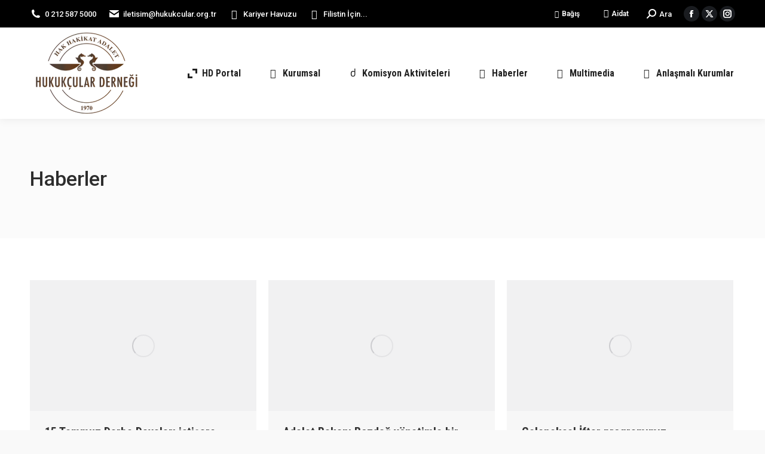

--- FILE ---
content_type: text/html; charset=UTF-8
request_url: https://hukukcular.org.tr/kategori/haberler/page/14/
body_size: 23186
content:
<!DOCTYPE html>
<!--[if !(IE 6) | !(IE 7) | !(IE 8)  ]><!-->
<html lang="tr" class="no-js">
<!--<![endif]-->
<head>
	<meta charset="UTF-8" />
		<meta name="viewport" content="width=device-width, initial-scale=1, maximum-scale=1, user-scalable=0">
		<meta name="theme-color" content="#fdc134"/>	<link rel="profile" href="https://gmpg.org/xfn/11" />
	<title>Haberler &#8211; Sayfa 14 &#8211; Hukukçular Derneği</title>
<meta name='robots' content='max-image-preview:large' />
	<style>img:is([sizes="auto" i], [sizes^="auto," i]) { contain-intrinsic-size: 3000px 1500px }</style>
	<link rel='dns-prefetch' href='//www.googletagmanager.com' />
<link rel='dns-prefetch' href='//maps.googleapis.com' />
<link rel='dns-prefetch' href='//fonts.googleapis.com' />
<link rel="alternate" type="application/rss+xml" title="Hukukçular Derneği &raquo; akışı" href="https://hukukcular.org.tr/feed/" />
<link rel="alternate" type="application/rss+xml" title="Hukukçular Derneği &raquo; yorum akışı" href="https://hukukcular.org.tr/comments/feed/" />
<link rel="alternate" type="application/rss+xml" title="Hukukçular Derneği &raquo; Haberler kategori akışı" href="https://hukukcular.org.tr/kategori/haberler/feed/" />
<script>
window._wpemojiSettings = {"baseUrl":"https:\/\/s.w.org\/images\/core\/emoji\/16.0.1\/72x72\/","ext":".png","svgUrl":"https:\/\/s.w.org\/images\/core\/emoji\/16.0.1\/svg\/","svgExt":".svg","source":{"concatemoji":"https:\/\/hukukcular.org.tr\/wp-includes\/js\/wp-emoji-release.min.js?ver=6.8.3"}};
/*! This file is auto-generated */
!function(s,n){var o,i,e;function c(e){try{var t={supportTests:e,timestamp:(new Date).valueOf()};sessionStorage.setItem(o,JSON.stringify(t))}catch(e){}}function p(e,t,n){e.clearRect(0,0,e.canvas.width,e.canvas.height),e.fillText(t,0,0);var t=new Uint32Array(e.getImageData(0,0,e.canvas.width,e.canvas.height).data),a=(e.clearRect(0,0,e.canvas.width,e.canvas.height),e.fillText(n,0,0),new Uint32Array(e.getImageData(0,0,e.canvas.width,e.canvas.height).data));return t.every(function(e,t){return e===a[t]})}function u(e,t){e.clearRect(0,0,e.canvas.width,e.canvas.height),e.fillText(t,0,0);for(var n=e.getImageData(16,16,1,1),a=0;a<n.data.length;a++)if(0!==n.data[a])return!1;return!0}function f(e,t,n,a){switch(t){case"flag":return n(e,"\ud83c\udff3\ufe0f\u200d\u26a7\ufe0f","\ud83c\udff3\ufe0f\u200b\u26a7\ufe0f")?!1:!n(e,"\ud83c\udde8\ud83c\uddf6","\ud83c\udde8\u200b\ud83c\uddf6")&&!n(e,"\ud83c\udff4\udb40\udc67\udb40\udc62\udb40\udc65\udb40\udc6e\udb40\udc67\udb40\udc7f","\ud83c\udff4\u200b\udb40\udc67\u200b\udb40\udc62\u200b\udb40\udc65\u200b\udb40\udc6e\u200b\udb40\udc67\u200b\udb40\udc7f");case"emoji":return!a(e,"\ud83e\udedf")}return!1}function g(e,t,n,a){var r="undefined"!=typeof WorkerGlobalScope&&self instanceof WorkerGlobalScope?new OffscreenCanvas(300,150):s.createElement("canvas"),o=r.getContext("2d",{willReadFrequently:!0}),i=(o.textBaseline="top",o.font="600 32px Arial",{});return e.forEach(function(e){i[e]=t(o,e,n,a)}),i}function t(e){var t=s.createElement("script");t.src=e,t.defer=!0,s.head.appendChild(t)}"undefined"!=typeof Promise&&(o="wpEmojiSettingsSupports",i=["flag","emoji"],n.supports={everything:!0,everythingExceptFlag:!0},e=new Promise(function(e){s.addEventListener("DOMContentLoaded",e,{once:!0})}),new Promise(function(t){var n=function(){try{var e=JSON.parse(sessionStorage.getItem(o));if("object"==typeof e&&"number"==typeof e.timestamp&&(new Date).valueOf()<e.timestamp+604800&&"object"==typeof e.supportTests)return e.supportTests}catch(e){}return null}();if(!n){if("undefined"!=typeof Worker&&"undefined"!=typeof OffscreenCanvas&&"undefined"!=typeof URL&&URL.createObjectURL&&"undefined"!=typeof Blob)try{var e="postMessage("+g.toString()+"("+[JSON.stringify(i),f.toString(),p.toString(),u.toString()].join(",")+"));",a=new Blob([e],{type:"text/javascript"}),r=new Worker(URL.createObjectURL(a),{name:"wpTestEmojiSupports"});return void(r.onmessage=function(e){c(n=e.data),r.terminate(),t(n)})}catch(e){}c(n=g(i,f,p,u))}t(n)}).then(function(e){for(var t in e)n.supports[t]=e[t],n.supports.everything=n.supports.everything&&n.supports[t],"flag"!==t&&(n.supports.everythingExceptFlag=n.supports.everythingExceptFlag&&n.supports[t]);n.supports.everythingExceptFlag=n.supports.everythingExceptFlag&&!n.supports.flag,n.DOMReady=!1,n.readyCallback=function(){n.DOMReady=!0}}).then(function(){return e}).then(function(){var e;n.supports.everything||(n.readyCallback(),(e=n.source||{}).concatemoji?t(e.concatemoji):e.wpemoji&&e.twemoji&&(t(e.twemoji),t(e.wpemoji)))}))}((window,document),window._wpemojiSettings);
</script>
<link rel='stylesheet' id='sbi_styles-css' href='https://hukukcular.org.tr/wp-content/plugins/instagram-feed/css/sbi-styles.min.css?ver=6.9.1' media='all' />
<style id='wp-emoji-styles-inline-css'>

	img.wp-smiley, img.emoji {
		display: inline !important;
		border: none !important;
		box-shadow: none !important;
		height: 1em !important;
		width: 1em !important;
		margin: 0 0.07em !important;
		vertical-align: -0.1em !important;
		background: none !important;
		padding: 0 !important;
	}
</style>
<style id='classic-theme-styles-inline-css'>
/*! This file is auto-generated */
.wp-block-button__link{color:#fff;background-color:#32373c;border-radius:9999px;box-shadow:none;text-decoration:none;padding:calc(.667em + 2px) calc(1.333em + 2px);font-size:1.125em}.wp-block-file__button{background:#32373c;color:#fff;text-decoration:none}
</style>
<style id='pdfemb-pdf-embedder-viewer-style-inline-css'>
.wp-block-pdfemb-pdf-embedder-viewer{max-width:none}

</style>
<style id='global-styles-inline-css'>
:root{--wp--preset--aspect-ratio--square: 1;--wp--preset--aspect-ratio--4-3: 4/3;--wp--preset--aspect-ratio--3-4: 3/4;--wp--preset--aspect-ratio--3-2: 3/2;--wp--preset--aspect-ratio--2-3: 2/3;--wp--preset--aspect-ratio--16-9: 16/9;--wp--preset--aspect-ratio--9-16: 9/16;--wp--preset--color--black: #000000;--wp--preset--color--cyan-bluish-gray: #abb8c3;--wp--preset--color--white: #FFF;--wp--preset--color--pale-pink: #f78da7;--wp--preset--color--vivid-red: #cf2e2e;--wp--preset--color--luminous-vivid-orange: #ff6900;--wp--preset--color--luminous-vivid-amber: #fcb900;--wp--preset--color--light-green-cyan: #7bdcb5;--wp--preset--color--vivid-green-cyan: #00d084;--wp--preset--color--pale-cyan-blue: #8ed1fc;--wp--preset--color--vivid-cyan-blue: #0693e3;--wp--preset--color--vivid-purple: #9b51e0;--wp--preset--color--accent: #fdc134;--wp--preset--color--dark-gray: #111;--wp--preset--color--light-gray: #767676;--wp--preset--gradient--vivid-cyan-blue-to-vivid-purple: linear-gradient(135deg,rgba(6,147,227,1) 0%,rgb(155,81,224) 100%);--wp--preset--gradient--light-green-cyan-to-vivid-green-cyan: linear-gradient(135deg,rgb(122,220,180) 0%,rgb(0,208,130) 100%);--wp--preset--gradient--luminous-vivid-amber-to-luminous-vivid-orange: linear-gradient(135deg,rgba(252,185,0,1) 0%,rgba(255,105,0,1) 100%);--wp--preset--gradient--luminous-vivid-orange-to-vivid-red: linear-gradient(135deg,rgba(255,105,0,1) 0%,rgb(207,46,46) 100%);--wp--preset--gradient--very-light-gray-to-cyan-bluish-gray: linear-gradient(135deg,rgb(238,238,238) 0%,rgb(169,184,195) 100%);--wp--preset--gradient--cool-to-warm-spectrum: linear-gradient(135deg,rgb(74,234,220) 0%,rgb(151,120,209) 20%,rgb(207,42,186) 40%,rgb(238,44,130) 60%,rgb(251,105,98) 80%,rgb(254,248,76) 100%);--wp--preset--gradient--blush-light-purple: linear-gradient(135deg,rgb(255,206,236) 0%,rgb(152,150,240) 100%);--wp--preset--gradient--blush-bordeaux: linear-gradient(135deg,rgb(254,205,165) 0%,rgb(254,45,45) 50%,rgb(107,0,62) 100%);--wp--preset--gradient--luminous-dusk: linear-gradient(135deg,rgb(255,203,112) 0%,rgb(199,81,192) 50%,rgb(65,88,208) 100%);--wp--preset--gradient--pale-ocean: linear-gradient(135deg,rgb(255,245,203) 0%,rgb(182,227,212) 50%,rgb(51,167,181) 100%);--wp--preset--gradient--electric-grass: linear-gradient(135deg,rgb(202,248,128) 0%,rgb(113,206,126) 100%);--wp--preset--gradient--midnight: linear-gradient(135deg,rgb(2,3,129) 0%,rgb(40,116,252) 100%);--wp--preset--font-size--small: 13px;--wp--preset--font-size--medium: 20px;--wp--preset--font-size--large: 36px;--wp--preset--font-size--x-large: 42px;--wp--preset--spacing--20: 0.44rem;--wp--preset--spacing--30: 0.67rem;--wp--preset--spacing--40: 1rem;--wp--preset--spacing--50: 1.5rem;--wp--preset--spacing--60: 2.25rem;--wp--preset--spacing--70: 3.38rem;--wp--preset--spacing--80: 5.06rem;--wp--preset--shadow--natural: 6px 6px 9px rgba(0, 0, 0, 0.2);--wp--preset--shadow--deep: 12px 12px 50px rgba(0, 0, 0, 0.4);--wp--preset--shadow--sharp: 6px 6px 0px rgba(0, 0, 0, 0.2);--wp--preset--shadow--outlined: 6px 6px 0px -3px rgba(255, 255, 255, 1), 6px 6px rgba(0, 0, 0, 1);--wp--preset--shadow--crisp: 6px 6px 0px rgba(0, 0, 0, 1);}:where(.is-layout-flex){gap: 0.5em;}:where(.is-layout-grid){gap: 0.5em;}body .is-layout-flex{display: flex;}.is-layout-flex{flex-wrap: wrap;align-items: center;}.is-layout-flex > :is(*, div){margin: 0;}body .is-layout-grid{display: grid;}.is-layout-grid > :is(*, div){margin: 0;}:where(.wp-block-columns.is-layout-flex){gap: 2em;}:where(.wp-block-columns.is-layout-grid){gap: 2em;}:where(.wp-block-post-template.is-layout-flex){gap: 1.25em;}:where(.wp-block-post-template.is-layout-grid){gap: 1.25em;}.has-black-color{color: var(--wp--preset--color--black) !important;}.has-cyan-bluish-gray-color{color: var(--wp--preset--color--cyan-bluish-gray) !important;}.has-white-color{color: var(--wp--preset--color--white) !important;}.has-pale-pink-color{color: var(--wp--preset--color--pale-pink) !important;}.has-vivid-red-color{color: var(--wp--preset--color--vivid-red) !important;}.has-luminous-vivid-orange-color{color: var(--wp--preset--color--luminous-vivid-orange) !important;}.has-luminous-vivid-amber-color{color: var(--wp--preset--color--luminous-vivid-amber) !important;}.has-light-green-cyan-color{color: var(--wp--preset--color--light-green-cyan) !important;}.has-vivid-green-cyan-color{color: var(--wp--preset--color--vivid-green-cyan) !important;}.has-pale-cyan-blue-color{color: var(--wp--preset--color--pale-cyan-blue) !important;}.has-vivid-cyan-blue-color{color: var(--wp--preset--color--vivid-cyan-blue) !important;}.has-vivid-purple-color{color: var(--wp--preset--color--vivid-purple) !important;}.has-black-background-color{background-color: var(--wp--preset--color--black) !important;}.has-cyan-bluish-gray-background-color{background-color: var(--wp--preset--color--cyan-bluish-gray) !important;}.has-white-background-color{background-color: var(--wp--preset--color--white) !important;}.has-pale-pink-background-color{background-color: var(--wp--preset--color--pale-pink) !important;}.has-vivid-red-background-color{background-color: var(--wp--preset--color--vivid-red) !important;}.has-luminous-vivid-orange-background-color{background-color: var(--wp--preset--color--luminous-vivid-orange) !important;}.has-luminous-vivid-amber-background-color{background-color: var(--wp--preset--color--luminous-vivid-amber) !important;}.has-light-green-cyan-background-color{background-color: var(--wp--preset--color--light-green-cyan) !important;}.has-vivid-green-cyan-background-color{background-color: var(--wp--preset--color--vivid-green-cyan) !important;}.has-pale-cyan-blue-background-color{background-color: var(--wp--preset--color--pale-cyan-blue) !important;}.has-vivid-cyan-blue-background-color{background-color: var(--wp--preset--color--vivid-cyan-blue) !important;}.has-vivid-purple-background-color{background-color: var(--wp--preset--color--vivid-purple) !important;}.has-black-border-color{border-color: var(--wp--preset--color--black) !important;}.has-cyan-bluish-gray-border-color{border-color: var(--wp--preset--color--cyan-bluish-gray) !important;}.has-white-border-color{border-color: var(--wp--preset--color--white) !important;}.has-pale-pink-border-color{border-color: var(--wp--preset--color--pale-pink) !important;}.has-vivid-red-border-color{border-color: var(--wp--preset--color--vivid-red) !important;}.has-luminous-vivid-orange-border-color{border-color: var(--wp--preset--color--luminous-vivid-orange) !important;}.has-luminous-vivid-amber-border-color{border-color: var(--wp--preset--color--luminous-vivid-amber) !important;}.has-light-green-cyan-border-color{border-color: var(--wp--preset--color--light-green-cyan) !important;}.has-vivid-green-cyan-border-color{border-color: var(--wp--preset--color--vivid-green-cyan) !important;}.has-pale-cyan-blue-border-color{border-color: var(--wp--preset--color--pale-cyan-blue) !important;}.has-vivid-cyan-blue-border-color{border-color: var(--wp--preset--color--vivid-cyan-blue) !important;}.has-vivid-purple-border-color{border-color: var(--wp--preset--color--vivid-purple) !important;}.has-vivid-cyan-blue-to-vivid-purple-gradient-background{background: var(--wp--preset--gradient--vivid-cyan-blue-to-vivid-purple) !important;}.has-light-green-cyan-to-vivid-green-cyan-gradient-background{background: var(--wp--preset--gradient--light-green-cyan-to-vivid-green-cyan) !important;}.has-luminous-vivid-amber-to-luminous-vivid-orange-gradient-background{background: var(--wp--preset--gradient--luminous-vivid-amber-to-luminous-vivid-orange) !important;}.has-luminous-vivid-orange-to-vivid-red-gradient-background{background: var(--wp--preset--gradient--luminous-vivid-orange-to-vivid-red) !important;}.has-very-light-gray-to-cyan-bluish-gray-gradient-background{background: var(--wp--preset--gradient--very-light-gray-to-cyan-bluish-gray) !important;}.has-cool-to-warm-spectrum-gradient-background{background: var(--wp--preset--gradient--cool-to-warm-spectrum) !important;}.has-blush-light-purple-gradient-background{background: var(--wp--preset--gradient--blush-light-purple) !important;}.has-blush-bordeaux-gradient-background{background: var(--wp--preset--gradient--blush-bordeaux) !important;}.has-luminous-dusk-gradient-background{background: var(--wp--preset--gradient--luminous-dusk) !important;}.has-pale-ocean-gradient-background{background: var(--wp--preset--gradient--pale-ocean) !important;}.has-electric-grass-gradient-background{background: var(--wp--preset--gradient--electric-grass) !important;}.has-midnight-gradient-background{background: var(--wp--preset--gradient--midnight) !important;}.has-small-font-size{font-size: var(--wp--preset--font-size--small) !important;}.has-medium-font-size{font-size: var(--wp--preset--font-size--medium) !important;}.has-large-font-size{font-size: var(--wp--preset--font-size--large) !important;}.has-x-large-font-size{font-size: var(--wp--preset--font-size--x-large) !important;}
:where(.wp-block-post-template.is-layout-flex){gap: 1.25em;}:where(.wp-block-post-template.is-layout-grid){gap: 1.25em;}
:where(.wp-block-columns.is-layout-flex){gap: 2em;}:where(.wp-block-columns.is-layout-grid){gap: 2em;}
:root :where(.wp-block-pullquote){font-size: 1.5em;line-height: 1.6;}
</style>
<link rel='stylesheet' id='contact-form-7-css' href='https://hukukcular.org.tr/wp-content/plugins/contact-form-7/includes/css/styles.css?ver=6.1.2' media='all' />
<link rel='stylesheet' id='ctf_styles-css' href='https://hukukcular.org.tr/wp-content/plugins/custom-twitter-feeds/css/ctf-styles.min.css?ver=2.3.0' media='all' />
<link rel='stylesheet' id='pure-css-css' href='https://hukukcular.org.tr/wp-content/plugins/views-for-ninja-forms/assets/css/pure-min.css?ver=6.8.3' media='all' />
<link rel='stylesheet' id='pure-grid-css-css' href='https://hukukcular.org.tr/wp-content/plugins/views-for-ninja-forms/assets/css/grids-responsive-min.css?ver=6.8.3' media='all' />
<link rel='stylesheet' id='nf-views-front-css' href='https://hukukcular.org.tr/wp-content/plugins/views-for-ninja-forms/assets/css/nf-views-display.css?ver=6.8.3' media='all' />
<link rel='stylesheet' id='the7-font-css' href='https://hukukcular.org.tr/wp-content/themes/dt-the7/fonts/icomoon-the7-font/icomoon-the7-font.min.css?ver=12.5.1' media='all' />
<link rel='stylesheet' id='the7-awesome-fonts-css' href='https://hukukcular.org.tr/wp-content/themes/dt-the7/fonts/FontAwesome/css/all.min.css?ver=12.5.1' media='all' />
<link rel='stylesheet' id='the7-awesome-fonts-back-css' href='https://hukukcular.org.tr/wp-content/themes/dt-the7/fonts/FontAwesome/back-compat.min.css?ver=12.5.1' media='all' />
<link rel='stylesheet' id='the7-Defaults-css' href='https://hukukcular.org.tr/wp-content/uploads/smile_fonts/Defaults/Defaults.css?ver=6.8.3' media='all' />
<link rel='stylesheet' id='the7-icomoon-icomoonfree-16x16-css' href='https://hukukcular.org.tr/wp-content/uploads/smile_fonts/icomoon-icomoonfree-16x16/icomoon-icomoonfree-16x16.css?ver=6.8.3' media='all' />
<link rel='stylesheet' id='the7-icomoon-numbers-32x32-css' href='https://hukukcular.org.tr/wp-content/uploads/smile_fonts/icomoon-numbers-32x32/icomoon-numbers-32x32.css?ver=6.8.3' media='all' />
<link rel='stylesheet' id='js_composer_front-css' href='//hukukcular.org.tr/wp-content/uploads/js_composer/js_composer_front_custom.css?ver=6.7.0' media='all' />
<link rel='stylesheet' id='dt-web-fonts-css' href='https://fonts.googleapis.com/css?family=Roboto:400,500,600,700,700normal%7CRoboto+Condensed:400,600,700,700normal%7COpen+Sans:400,600,700' media='all' />
<link rel='stylesheet' id='dt-main-css' href='https://hukukcular.org.tr/wp-content/themes/dt-the7/css/main.min.css?ver=12.5.1' media='all' />
<link rel='stylesheet' id='the7-custom-scrollbar-css' href='https://hukukcular.org.tr/wp-content/themes/dt-the7/lib/custom-scrollbar/custom-scrollbar.min.css?ver=12.5.1' media='all' />
<link rel='stylesheet' id='the7-wpbakery-css' href='https://hukukcular.org.tr/wp-content/themes/dt-the7/css/wpbakery.min.css?ver=12.5.1' media='all' />
<link rel='stylesheet' id='the7-css-vars-css' href='https://hukukcular.org.tr/wp-content/uploads/the7-css/css-vars.css?ver=3bf4f7f1637c' media='all' />
<link rel='stylesheet' id='dt-custom-css' href='https://hukukcular.org.tr/wp-content/uploads/the7-css/custom.css?ver=3bf4f7f1637c' media='all' />
<link rel='stylesheet' id='dt-media-css' href='https://hukukcular.org.tr/wp-content/uploads/the7-css/media.css?ver=3bf4f7f1637c' media='all' />
<link rel='stylesheet' id='the7-mega-menu-css' href='https://hukukcular.org.tr/wp-content/uploads/the7-css/mega-menu.css?ver=3bf4f7f1637c' media='all' />
<link rel='stylesheet' id='the7-elements-css' href='https://hukukcular.org.tr/wp-content/uploads/the7-css/post-type-dynamic.css?ver=3bf4f7f1637c' media='all' />
<link rel='stylesheet' id='style-css' href='https://hukukcular.org.tr/wp-content/themes/dt-the7/style.css?ver=12.5.1' media='all' />
<link rel='stylesheet' id='ultimate-vc-addons-style-min-css' href='https://hukukcular.org.tr/wp-content/plugins/Ultimate_VC_Addons/assets/min-css/ultimate.min.css?ver=3.19.10' media='all' />
<link rel='stylesheet' id='ultimate-vc-addons-icons-css' href='https://hukukcular.org.tr/wp-content/plugins/Ultimate_VC_Addons/assets/css/icons.css?ver=3.19.10' media='all' />
<link rel='stylesheet' id='ultimate-vc-addons-vidcons-css' href='https://hukukcular.org.tr/wp-content/plugins/Ultimate_VC_Addons/assets/fonts/vidcons.css?ver=3.19.10' media='all' />
<link rel='stylesheet' id='ultimate-vc-addons-selected-google-fonts-style-css' href='https://fonts.googleapis.com/css?family=Open+Sans+Condensed:normal,700&#038;subset=latin-ext,vietnamese,greek-ext,latin,cyrillic-ext,cyrillic,greek' media='all' />
<script src="https://hukukcular.org.tr/wp-includes/js/jquery/jquery.min.js?ver=3.7.1" id="jquery-core-js"></script>
<script src="https://hukukcular.org.tr/wp-includes/js/jquery/jquery-migrate.min.js?ver=3.4.1" id="jquery-migrate-js"></script>
<script src="https://hukukcular.org.tr/wp-content/plugins/revslider/public/assets/js/rbtools.min.js?ver=6.5.3" async id="tp-tools-js"></script>
<script src="https://hukukcular.org.tr/wp-content/plugins/revslider/public/assets/js/rs6.min.js?ver=6.5.3" async id="revmin-js"></script>
<script id="dt-above-fold-js-extra">
var dtLocal = {"themeUrl":"https:\/\/hukukcular.org.tr\/wp-content\/themes\/dt-the7","passText":"Bu korumal\u0131 g\u00f6nderiyi g\u00f6r\u00fcnt\u00fclemek i\u00e7in a\u015fa\u011f\u0131daki \u015fifreyi girin:","moreButtonText":{"loading":"Y\u00fckleniyor...","loadMore":"Daha fazla y\u00fckle"},"postID":"2937","ajaxurl":"https:\/\/hukukcular.org.tr\/wp-admin\/admin-ajax.php","REST":{"baseUrl":"https:\/\/hukukcular.org.tr\/wp-json\/the7\/v1","endpoints":{"sendMail":"\/send-mail"}},"contactMessages":{"required":"Bir veya daha fazla alanda hata var. L\u00fctfen kontrol edip tekrar deneyin.","terms":"L\u00fctfen gizlilik politikas\u0131n\u0131 kabul edin.","fillTheCaptchaError":"L\u00fctfen captcha&#039;y\u0131 doldurun."},"captchaSiteKey":"","ajaxNonce":"0efbd73421","pageData":{"type":"archive","template":"archive","layout":"masonry"},"themeSettings":{"smoothScroll":"off","lazyLoading":false,"desktopHeader":{"height":80},"ToggleCaptionEnabled":"disabled","ToggleCaption":"Navigation","floatingHeader":{"showAfter":160,"showMenu":false,"height":80,"logo":{"showLogo":false,"html":"<img class=\" preload-me\" src=\"https:\/\/hukukcular.org.tr\/wp-content\/themes\/dt-the7\/images\/logo-small-dummy.png\" srcset=\"https:\/\/hukukcular.org.tr\/wp-content\/themes\/dt-the7\/images\/logo-small-dummy.png 42w, https:\/\/hukukcular.org.tr\/wp-content\/themes\/dt-the7\/images\/logo-small-dummy-hd.png 84w\" width=\"42\" height=\"42\"   sizes=\"42px\" alt=\"Hukuk\u00e7ular Derne\u011fi\" \/>","url":"https:\/\/hukukcular.org.tr\/"}},"topLine":{"floatingTopLine":{"logo":{"showLogo":false,"html":""}}},"mobileHeader":{"firstSwitchPoint":1100,"secondSwitchPoint":778,"firstSwitchPointHeight":80,"secondSwitchPointHeight":80,"mobileToggleCaptionEnabled":"disabled","mobileToggleCaption":"Menu"},"stickyMobileHeaderFirstSwitch":{"logo":{"html":"<img class=\" preload-me\" src=\"https:\/\/hukukcular.org.tr\/wp-content\/uploads\/logo-hd.webp\" srcset=\"https:\/\/hukukcular.org.tr\/wp-content\/uploads\/logo-hd.webp 180w, https:\/\/hukukcular.org.tr\/wp-content\/uploads\/logo-hd.webp 180w\" width=\"180\" height=\"143\"   sizes=\"180px\" alt=\"Hukuk\u00e7ular Derne\u011fi\" \/>"}},"stickyMobileHeaderSecondSwitch":{"logo":{"html":"<img class=\" preload-me\" src=\"https:\/\/hukukcular.org.tr\/wp-content\/uploads\/logo-hd.webp\" srcset=\"https:\/\/hukukcular.org.tr\/wp-content\/uploads\/logo-hd.webp 180w, https:\/\/hukukcular.org.tr\/wp-content\/uploads\/logo-hd.webp 180w\" width=\"180\" height=\"143\"   sizes=\"180px\" alt=\"Hukuk\u00e7ular Derne\u011fi\" \/>"}},"sidebar":{"switchPoint":990},"boxedWidth":"1300px"},"VCMobileScreenWidth":"778"};
var dtShare = {"shareButtonText":{"facebook":"Facebook \u00fczerinde payla\u015f ","twitter":"Share on X","pinterest":"Sabitle","linkedin":"LinkedIn'de payla\u015f","whatsapp":"Whatsapp'ta payla\u015f"},"overlayOpacity":"85"};
</script>
<script src="https://hukukcular.org.tr/wp-content/themes/dt-the7/js/above-the-fold.min.js?ver=12.5.1" id="dt-above-fold-js"></script>

<!-- Site Kit tarafından eklenen Google etiketi (gtag.js) snippet&#039;i -->
<!-- Google Analytics snippet added by Site Kit -->
<script src="https://www.googletagmanager.com/gtag/js?id=G-L36S19GNGL" id="google_gtagjs-js" async></script>
<script id="google_gtagjs-js-after">
window.dataLayer = window.dataLayer || [];function gtag(){dataLayer.push(arguments);}
gtag("set","linker",{"domains":["hukukcular.org.tr"]});
gtag("js", new Date());
gtag("set", "developer_id.dZTNiMT", true);
gtag("config", "G-L36S19GNGL");
</script>
<script src="https://hukukcular.org.tr/wp-content/plugins/Ultimate_VC_Addons/assets/min-js/modernizr-custom.min.js?ver=3.19.10" id="ultimate-vc-addons-modernizr-js"></script>
<script src="https://hukukcular.org.tr/wp-content/plugins/Ultimate_VC_Addons/assets/min-js/jquery-ui.min.js?ver=3.19.10" id="jquery_ui-js"></script>
<script src="https://maps.googleapis.com/maps/api/js" id="ultimate-vc-addons-googleapis-js"></script>
<script src="https://hukukcular.org.tr/wp-includes/js/jquery/ui/core.min.js?ver=1.13.3" id="jquery-ui-core-js"></script>
<script src="https://hukukcular.org.tr/wp-includes/js/jquery/ui/mouse.min.js?ver=1.13.3" id="jquery-ui-mouse-js"></script>
<script src="https://hukukcular.org.tr/wp-includes/js/jquery/ui/slider.min.js?ver=1.13.3" id="jquery-ui-slider-js"></script>
<script src="https://hukukcular.org.tr/wp-content/plugins/Ultimate_VC_Addons/assets/min-js/jquery-ui-labeledslider.min.js?ver=3.19.10" id="ultimate-vc-addons_range_tick-js"></script>
<script src="https://hukukcular.org.tr/wp-content/plugins/Ultimate_VC_Addons/assets/min-js/ultimate.min.js?ver=3.19.10" id="ultimate-vc-addons-script-js"></script>
<script src="https://hukukcular.org.tr/wp-content/plugins/Ultimate_VC_Addons/assets/min-js/modal-all.min.js?ver=3.19.10" id="ultimate-vc-addons-modal-all-js"></script>
<script src="https://hukukcular.org.tr/wp-content/plugins/Ultimate_VC_Addons/assets/min-js/jparallax.min.js?ver=3.19.10" id="ultimate-vc-addons-jquery.shake-js"></script>
<script src="https://hukukcular.org.tr/wp-content/plugins/Ultimate_VC_Addons/assets/min-js/vhparallax.min.js?ver=3.19.10" id="ultimate-vc-addons-jquery.vhparallax-js"></script>
<script src="https://hukukcular.org.tr/wp-content/plugins/Ultimate_VC_Addons/assets/min-js/ultimate_bg.min.js?ver=3.19.10" id="ultimate-vc-addons-row-bg-js"></script>
<script src="https://hukukcular.org.tr/wp-content/plugins/Ultimate_VC_Addons/assets/min-js/mb-YTPlayer.min.js?ver=3.19.10" id="ultimate-vc-addons-jquery.ytplayer-js"></script>
<link rel="https://api.w.org/" href="https://hukukcular.org.tr/wp-json/" /><link rel="alternate" title="JSON" type="application/json" href="https://hukukcular.org.tr/wp-json/wp/v2/categories/21" /><link rel="EditURI" type="application/rsd+xml" title="RSD" href="https://hukukcular.org.tr/xmlrpc.php?rsd" />
<meta name="generator" content="WordPress 6.8.3" />
<meta name="generator" content="Site Kit by Google 1.170.0" /><meta name="generator" content="Powered by WPBakery Page Builder - drag and drop page builder for WordPress."/>
<meta name="generator" content="Powered by Slider Revolution 6.5.3 - responsive, Mobile-Friendly Slider Plugin for WordPress with comfortable drag and drop interface." />
<link rel="icon" href="https://hukukcular.org.tr/wp-content/uploads/logo-hd.webp" type="" sizes="16x16"/><link rel="icon" href="https://hukukcular.org.tr/wp-content/uploads/logo-hd.webp" type="" sizes="32x32"/><script type="text/javascript">function setREVStartSize(e){
			//window.requestAnimationFrame(function() {				 
				window.RSIW = window.RSIW===undefined ? window.innerWidth : window.RSIW;	
				window.RSIH = window.RSIH===undefined ? window.innerHeight : window.RSIH;	
				try {								
					var pw = document.getElementById(e.c).parentNode.offsetWidth,
						newh;
					pw = pw===0 || isNaN(pw) ? window.RSIW : pw;
					e.tabw = e.tabw===undefined ? 0 : parseInt(e.tabw);
					e.thumbw = e.thumbw===undefined ? 0 : parseInt(e.thumbw);
					e.tabh = e.tabh===undefined ? 0 : parseInt(e.tabh);
					e.thumbh = e.thumbh===undefined ? 0 : parseInt(e.thumbh);
					e.tabhide = e.tabhide===undefined ? 0 : parseInt(e.tabhide);
					e.thumbhide = e.thumbhide===undefined ? 0 : parseInt(e.thumbhide);
					e.mh = e.mh===undefined || e.mh=="" || e.mh==="auto" ? 0 : parseInt(e.mh,0);		
					if(e.layout==="fullscreen" || e.l==="fullscreen") 						
						newh = Math.max(e.mh,window.RSIH);					
					else{					
						e.gw = Array.isArray(e.gw) ? e.gw : [e.gw];
						for (var i in e.rl) if (e.gw[i]===undefined || e.gw[i]===0) e.gw[i] = e.gw[i-1];					
						e.gh = e.el===undefined || e.el==="" || (Array.isArray(e.el) && e.el.length==0)? e.gh : e.el;
						e.gh = Array.isArray(e.gh) ? e.gh : [e.gh];
						for (var i in e.rl) if (e.gh[i]===undefined || e.gh[i]===0) e.gh[i] = e.gh[i-1];
											
						var nl = new Array(e.rl.length),
							ix = 0,						
							sl;					
						e.tabw = e.tabhide>=pw ? 0 : e.tabw;
						e.thumbw = e.thumbhide>=pw ? 0 : e.thumbw;
						e.tabh = e.tabhide>=pw ? 0 : e.tabh;
						e.thumbh = e.thumbhide>=pw ? 0 : e.thumbh;					
						for (var i in e.rl) nl[i] = e.rl[i]<window.RSIW ? 0 : e.rl[i];
						sl = nl[0];									
						for (var i in nl) if (sl>nl[i] && nl[i]>0) { sl = nl[i]; ix=i;}															
						var m = pw>(e.gw[ix]+e.tabw+e.thumbw) ? 1 : (pw-(e.tabw+e.thumbw)) / (e.gw[ix]);					
						newh =  (e.gh[ix] * m) + (e.tabh + e.thumbh);
					}				
					if(window.rs_init_css===undefined) window.rs_init_css = document.head.appendChild(document.createElement("style"));					
					document.getElementById(e.c).height = newh+"px";
					window.rs_init_css.innerHTML += "#"+e.c+"_wrapper { height: "+newh+"px }";				
				} catch(e){
					console.log("Failure at Presize of Slider:" + e)
				}					   
			//});
		  };</script>
<noscript><style> .wpb_animate_when_almost_visible { opacity: 1; }</style></noscript><style id='the7-custom-inline-css' type='text/css'>
/*Icons above menu items*/
.main-nav > li > a .text-wrap,
.header-bar .main-nav > li > a,
.menu-box .main-nav > li > a {
-webkit-flex-flow: column wrap;
-moz-flex-flow: column wrap;
-ms-flex-flow: column wrap;
flex-flow: column wrap;
}
.main-nav > .menu-item > a .fa {
padding-right: 0;
padding-bottom: 4px;
}
</style>
</head>
<body id="the7-body" class="archive paged category category-haberler category-21 wp-embed-responsive paged-14 category-paged-14 wp-theme-dt-the7 the7-core-ver-2.5.7.1 layout-masonry description-under-image boxed-layout dt-responsive-on right-mobile-menu-close-icon ouside-menu-close-icon mobile-hamburger-close-bg-enable mobile-hamburger-close-bg-hover-enable  fade-medium-mobile-menu-close-icon fade-medium-menu-close-icon srcset-enabled btn-flat custom-btn-color custom-btn-hover-color sticky-mobile-header top-header first-switch-logo-left first-switch-menu-right second-switch-logo-left second-switch-menu-right right-mobile-menu layzr-loading-on no-avatars popup-message-style the7-ver-12.5.1 dt-fa-compatibility wpb-js-composer js-comp-ver-6.7.0 vc_responsive">
<!-- The7 12.5.1 -->

<div id="page" class="boxed">
	<a class="skip-link screen-reader-text" href="#content">İçeriğe geç</a>

<div class="masthead inline-header right widgets full-height full-width shadow-decoration shadow-mobile-header-decoration animate-position-mobile-menu-icon dt-parent-menu-clickable show-sub-menu-on-hover"  role="banner">

	<div class="top-bar top-bar-line-hide">
	<div class="top-bar-bg" ></div>
	<div class="left-widgets mini-widgets"><a href="tel:02125875000" class="mini-contacts phone show-on-desktop in-top-bar-left hide-on-second-switch"><i class="fa-fw icomoon-the7-font-the7-phone-05"></i>0 212 587 5000</a><a href="mailto:iletisim@hukukcular.org.tr" class="mini-contacts email show-on-desktop near-logo-first-switch in-menu-second-switch"><i class="fa-fw the7-mw-icon-mail-bold"></i>iletisim@hukukcular.org.tr</a><a href="https://cv.hukukcular.org.tr/" class="mini-contacts multipurpose_2 show-on-desktop in-top-bar-right in-menu-second-switch"><i class="fa-fw far fa-file-pdf"></i>Kariyer Havuzu</a><a href="https://hukukcular.org.tr/filistin-icin-inisiyatif-almaya-davet-ediyoruz/" class="mini-contacts multipurpose_3 show-on-desktop in-top-bar-right in-menu-second-switch"><i class="fa-fw Defaults-bookmark-o"></i>Filistin İçin...</a></div><div class="right-widgets mini-widgets"><a href="https://fonzip.com/hd/hukukcular-dernegi-bagis" class="microwidget-btn mini-button header-elements-button-1 show-on-desktop in-top-bar-right in-top-bar anchor-link disable-animation-bg border-off hover-border-off btn-icon-align-left" target="_blank"><i class="Defaults-user-plus"></i><span>Bağış</span></a><a href="https://fonzip.com/hd/odeme" class="microwidget-btn mini-button header-elements-button-2 show-on-desktop near-logo-first-switch in-top-bar disable-animation-bg border-off hover-border-off btn-icon-align-left" target="_blank"><i class="fas fa-money-bill-alt"></i><span>Aidat</span></a><div class="mini-search show-on-desktop near-logo-first-switch in-menu-second-switch popup-search custom-icon"><form class="searchform mini-widget-searchform" role="search" method="get" action="https://hukukcular.org.tr/">

	<div class="screen-reader-text">Aramak:</div>

	
		<a href="" class="submit"><i class=" mw-icon icomoon-the7-font-icon-gallery-011-2"></i><span>Ara</span></a>
		<div class="popup-search-wrap">
			<input type="text" aria-label="Search" class="field searchform-s" name="s" value="" placeholder="yazmak için tıklayın" title="Arama formu"/>
			<a href="" class="search-icon"><i class="the7-mw-icon-search-bold"></i></a>
		</div>

			<input type="submit" class="assistive-text searchsubmit" value="Git!"/>
</form>
</div><div class="soc-ico show-on-desktop in-top-bar-right near-logo-second-switch custom-bg disabled-border border-off hover-custom-bg hover-disabled-border  hover-border-off"><a title="Facebook sayfası yeni pencerede açılır" href="https://www.facebook.com/hukukcularder" target="_blank" class="facebook"><span class="soc-font-icon"></span><span class="screen-reader-text">Facebook sayfası yeni pencerede açılır</span></a><a title="X sayfası yeni pencerede açılır" href="https://twitter.com/hukukcularder" target="_blank" class="twitter"><span class="soc-font-icon"></span><span class="screen-reader-text">X sayfası yeni pencerede açılır</span></a><a title="Instagram sayfası yeni pencerede açılır" href="https://www.instagram.com/hukukcularder/" target="_blank" class="instagram"><span class="soc-font-icon"></span><span class="screen-reader-text">Instagram sayfası yeni pencerede açılır</span></a></div></div></div>

	<header class="header-bar">

		<div class="branding">
	<div id="site-title" class="assistive-text">Hukukçular Derneği</div>
	<div id="site-description" class="assistive-text"></div>
	<a class="" href="https://hukukcular.org.tr/"><img class=" preload-me" src="https://hukukcular.org.tr/wp-content/uploads/logo-hd.webp" srcset="https://hukukcular.org.tr/wp-content/uploads/logo-hd.webp 180w, https://hukukcular.org.tr/wp-content/uploads/logo-hd.webp 180w" width="180" height="143"   sizes="180px" alt="Hukukçular Derneği" /></a></div>

		<ul id="primary-menu" class="main-nav underline-decoration from-centre-line outside-item-remove-margin"><li class="menu-item menu-item-type-custom menu-item-object-custom menu-item-has-children menu-item-9562 first has-children depth-0"><a href='https://fonzip.com/hd' class=' mega-menu-img mega-menu-img-left_top' data-level='1'><span class="menu-item-text"><i class="fa-fw icomoon-the7-font-the7-expand-04" style="margin: 0px 6px 0px 0px;" ></i><span class="menu-text">HD Portal</span></span></a><ul class="sub-nav level-arrows-on"><li class="menu-item menu-item-type-post_type menu-item-object-page menu-item-9678 first depth-1"><a href='https://hukukcular.org.tr/hd-portal-dokumani/' data-level='2'><span class="menu-item-text"><span class="menu-text">HD Portal Rehber</span></span></a></li> </ul></li> <li class="menu-item menu-item-type-custom menu-item-object-custom menu-item-has-children menu-item-1873 has-children depth-0"><a href='#' class=' mega-menu-img mega-menu-img-left_top' data-level='1'><span class="menu-item-text"><i class="fa-fw fas fa-praying-hands" style="margin: 0px 6px 0px 0px;" ></i><span class="menu-text">Kurumsal</span></span></a><ul class="sub-nav level-arrows-on"><li class="menu-item menu-item-type-post_type menu-item-object-page menu-item-1875 first depth-1"><a href='https://hukukcular.org.tr/hakkimizda/' data-level='2'><span class="menu-item-text"><span class="menu-text">Hakkımızda</span></span></a></li> <li class="menu-item menu-item-type-post_type menu-item-object-page menu-item-1890 depth-1"><a href='https://hukukcular.org.tr/genel-baskan/' data-level='2'><span class="menu-item-text"><span class="menu-text">Genel Başkan</span></span></a></li> <li class="menu-item menu-item-type-post_type menu-item-object-page menu-item-1888 depth-1"><a href='https://hukukcular.org.tr/yonetim-kurulu/' data-level='2'><span class="menu-item-text"><span class="menu-text">Yönetim Kurulu</span></span></a></li> <li class="menu-item menu-item-type-post_type menu-item-object-page menu-item-1887 depth-1"><a href='https://hukukcular.org.tr/denetleme-kurulu/' data-level='2'><span class="menu-item-text"><span class="menu-text">Denetleme Kurulu</span></span></a></li> <li class="menu-item menu-item-type-post_type menu-item-object-page menu-item-3422 depth-1"><a href='https://hukukcular.org.tr/disiplin-kurulu/' data-level='2'><span class="menu-item-text"><span class="menu-text">Disiplin Kurulu</span></span></a></li> <li class="menu-item menu-item-type-post_type menu-item-object-page menu-item-4658 depth-1"><a href='https://hukukcular.org.tr/temsilciler/' data-level='2'><span class="menu-item-text"><span class="menu-text">Temsilciler</span></span></a></li> <li class="menu-item menu-item-type-custom menu-item-object-custom menu-item-has-children menu-item-3488 has-children depth-1"><a href='#' data-level='2'><span class="menu-item-text"><span class="menu-text">Komisyonlar</span></span></a><ul class="sub-nav level-arrows-on"><li class="menu-item menu-item-type-post_type menu-item-object-page menu-item-6733 first depth-2"><a href='https://hukukcular.org.tr/egitim-komisyonu/' data-level='3'><span class="menu-item-text"><span class="menu-text">Eğitim Komisyonu</span></span></a></li> <li class="menu-item menu-item-type-post_type menu-item-object-page menu-item-4802 depth-2"><a href='https://hukukcular.org.tr/uluslararasi-hukuk-komisyon/' data-level='3'><span class="menu-item-text"><span class="menu-text">Uluslararası Hukuk Komisyonu</span></span></a></li> <li class="menu-item menu-item-type-post_type menu-item-object-page menu-item-1886 depth-2"><a href='https://hukukcular.org.tr/genclik-komisyonu/' data-level='3'><span class="menu-item-text"><span class="menu-text">Gençlik Komisyonu</span></span></a></li> <li class="menu-item menu-item-type-post_type menu-item-object-page menu-item-3489 depth-2"><a href='https://hukukcular.org.tr/teskilat-komisyonu/' data-level='3'><span class="menu-item-text"><span class="menu-text">Teşkilat Komisyonu</span></span></a></li> <li class="menu-item menu-item-type-post_type menu-item-object-page menu-item-3730 depth-2"><a href='https://hukukcular.org.tr/kultur-sanat-ve-gezi-komisyonu/' data-level='3'><span class="menu-item-text"><span class="menu-text">Kültür, Sanat ve Gezi Komisyonu</span></span></a></li> <li class="menu-item menu-item-type-post_type menu-item-object-page menu-item-3511 depth-2"><a href='https://hukukcular.org.tr/avukat-haklari-komisyonu/' data-level='3'><span class="menu-item-text"><span class="menu-text">Avukat Hakları Komisyonu</span></span></a></li> <li class="menu-item menu-item-type-post_type menu-item-object-page menu-item-3508 depth-2"><a href='https://hukukcular.org.tr/genc-ve-stajyer-avukatlar-komisyonu/' data-level='3'><span class="menu-item-text"><span class="menu-text">Genç ve Stajyer Avukatlar Komisyonu</span></span></a></li> <li class="menu-item menu-item-type-post_type menu-item-object-page menu-item-3516 depth-2"><a href='https://hukukcular.org.tr/mali-isler-komisyonu/' data-level='3'><span class="menu-item-text"><span class="menu-text">Mali İşler ve Kurumsal İlişkiler Komisyonu</span></span></a></li> <li class="menu-item menu-item-type-post_type menu-item-object-page menu-item-9661 depth-2"><a href='https://hukukcular.org.tr/mevzuat-calismalari-komisyonu/' data-level='3'><span class="menu-item-text"><span class="menu-text">Mevzuat Çalışmaları Komisyonu</span></span></a></li> <li class="menu-item menu-item-type-post_type menu-item-object-page menu-item-9662 depth-2"><a href='https://hukukcular.org.tr/bilisim-hukuku-komisyonu/' data-level='3'><span class="menu-item-text"><span class="menu-text">Bilişim Hukuku Komisyonu</span></span></a></li> <li class="menu-item menu-item-type-post_type menu-item-object-page menu-item-5236 depth-2"><a href='https://hukukcular.org.tr/tanitim-medya-ve-basinla-iliskiler-komisyon/' data-level='3'><span class="menu-item-text"><span class="menu-text">Tanıtım, Medya ve Basınla İlişkiler Komisyonu</span></span></a></li> </ul></li> </ul></li> <li class="menu-item menu-item-type-custom menu-item-object-custom menu-item-has-children menu-item-9119 has-children depth-0"><a href='#' class=' mega-menu-img mega-menu-img-left_top' data-level='1'><span class="menu-item-text"><i class="fa-fw fab fa-react" style="margin: 0px 6px 0px 0px;" ></i><span class="menu-text">Komisyon Aktiviteleri</span></span></a><ul class="sub-nav level-arrows-on"><li class="menu-item menu-item-type-post_type menu-item-object-page menu-item-5285 first depth-1"><a href='https://hukukcular.org.tr/genclik-komisyonu-2/' data-level='2'><span class="menu-item-text"><span class="menu-text">Gençlik Komisyonu</span></span></a></li> <li class="menu-item menu-item-type-post_type menu-item-object-page menu-item-9138 depth-1"><a href='https://hukukcular.org.tr/egitim-komisyonu-aktiviteleri/' data-level='2'><span class="menu-item-text"><span class="menu-text">Eğitim Komisyonu</span></span></a></li> <li class="menu-item menu-item-type-post_type menu-item-object-page menu-item-9137 depth-1"><a href='https://hukukcular.org.tr/teskilat-komisyonu-aktiviteleri/' data-level='2'><span class="menu-item-text"><span class="menu-text">Teşkilat Komisyonu</span></span></a></li> <li class="menu-item menu-item-type-post_type menu-item-object-page menu-item-9134 depth-1"><a href='https://hukukcular.org.tr/genc-stajyer-komisyonu-aktiviteleri/' data-level='2'><span class="menu-item-text"><span class="menu-text">Genç &#038; Stajyer Komisyonu</span></span></a></li> <li class="menu-item menu-item-type-post_type menu-item-object-page menu-item-9136 depth-1"><a href='https://hukukcular.org.tr/avukat-haklari-komisyonu-aktiviteleri/' data-level='2'><span class="menu-item-text"><span class="menu-text">Avukat Hakları Komisyonu</span></span></a></li> <li class="menu-item menu-item-type-post_type menu-item-object-page menu-item-5287 depth-1"><a href='https://hukukcular.org.tr/uluslararasi-hukuk-komisyonu/' data-level='2'><span class="menu-item-text"><span class="menu-text">Uluslararası Hukuk Komisyonu</span></span></a></li> <li class="menu-item menu-item-type-post_type menu-item-object-page menu-item-9133 depth-1"><a href='https://hukukcular.org.tr/kultur-sanat-gezi-komisyonu-aktiviteleri/' data-level='2'><span class="menu-item-text"><span class="menu-text">Kültür Sanat &#038; Gezi Komisyonu</span></span></a></li> </ul></li> <li class="menu-item menu-item-type-post_type menu-item-object-page menu-item-has-children menu-item-1835 has-children depth-0"><a href='https://hukukcular.org.tr/haberler/' class=' mega-menu-img mega-menu-img-left_top' data-level='1'><span class="menu-item-text"><i class="fa-fw Defaults-newspaper-o" style="margin: 0px 6px 0px 0px;" ></i><span class="menu-text">Haberler</span></span></a><ul class="sub-nav level-arrows-on"><li class="menu-item menu-item-type-post_type menu-item-object-page current_page_parent menu-item-4997 first depth-1"><a href='https://hukukcular.org.tr/basin-aciklamalari-2/' data-level='2'><span class="menu-item-text"><span class="menu-text">Basın Açıklamaları</span></span></a></li> <li class="menu-item menu-item-type-post_type menu-item-object-page menu-item-3583 depth-1"><a href='https://hukukcular.org.tr/basinda-biz/' data-level='2'><span class="menu-item-text"><span class="menu-text">Basında Biz</span></span></a></li> <li class="menu-item menu-item-type-post_type menu-item-object-page menu-item-4938 depth-1"><a href='https://hukukcular.org.tr/covid-19/' data-level='2'><span class="menu-item-text"><span class="menu-text">COVID-19</span></span></a></li> <li class="menu-item menu-item-type-post_type menu-item-object-page menu-item-1837 depth-1"><a href='https://hukukcular.org.tr/duyuru-etkinlik/' data-level='2'><span class="menu-item-text"><span class="menu-text">Duyuru / Etkinlik</span></span></a></li> </ul></li> <li class="menu-item menu-item-type-custom menu-item-object-custom menu-item-has-children menu-item-1839 has-children depth-0"><a href='#' class=' mega-menu-img mega-menu-img-left_top' data-level='1'><span class="menu-item-text"><i class="fa-fw far fa-images" style="margin: 0px 6px 0px 0px;" ></i><span class="menu-text">Multimedia</span></span></a><ul class="sub-nav level-arrows-on"><li class="menu-item menu-item-type-post_type menu-item-object-page menu-item-3466 first depth-1"><a href='https://hukukcular.org.tr/yayinlar/' data-level='2'><span class="menu-item-text"><span class="menu-text">Yayınlar</span></span></a></li> <li class="menu-item menu-item-type-post_type menu-item-object-page menu-item-1892 depth-1"><a href='https://hukukcular.org.tr/foto-galeri/' data-level='2'><span class="menu-item-text"><span class="menu-text">Foto Galeri</span></span></a></li> <li class="menu-item menu-item-type-post_type menu-item-object-page menu-item-1891 depth-1"><a href='https://hukukcular.org.tr/video-galeri/' data-level='2'><span class="menu-item-text"><span class="menu-text">Video Galeri</span></span></a></li> </ul></li> <li class="menu-item menu-item-type-post_type menu-item-object-page menu-item-4076 last depth-0"><a href='https://hukukcular.org.tr/anlasmali-oldugumuz-kurumlar/' class=' mega-menu-img mega-menu-img-left_top' data-level='1'><span class="menu-item-text"><i class="fa-fw far fa-address-card" style="margin: 0px 6px 0px 0px;" ></i><span class="menu-text">Anlaşmalı Kurumlar</span></span></a></li> </ul>
		
	</header>

</div>
<div role="navigation" aria-label="Ana Menü" class="dt-mobile-header mobile-menu-show-divider">
	<div class="dt-close-mobile-menu-icon" aria-label="Close" role="button" tabindex="0"><div class="close-line-wrap"><span class="close-line"></span><span class="close-line"></span><span class="close-line"></span></div></div>	<ul id="mobile-menu" class="mobile-main-nav">
		<li class="menu-item menu-item-type-custom menu-item-object-custom menu-item-has-children menu-item-9562 first has-children depth-0"><a href='https://fonzip.com/hd' class=' mega-menu-img mega-menu-img-left_top' data-level='1'><span class="menu-item-text"><i class="fa-fw icomoon-the7-font-the7-expand-04" style="margin: 0px 6px 0px 0px;" ></i><span class="menu-text">HD Portal</span></span></a><ul class="sub-nav level-arrows-on"><li class="menu-item menu-item-type-post_type menu-item-object-page menu-item-9678 first depth-1"><a href='https://hukukcular.org.tr/hd-portal-dokumani/' data-level='2'><span class="menu-item-text"><span class="menu-text">HD Portal Rehber</span></span></a></li> </ul></li> <li class="menu-item menu-item-type-custom menu-item-object-custom menu-item-has-children menu-item-1873 has-children depth-0"><a href='#' class=' mega-menu-img mega-menu-img-left_top' data-level='1'><span class="menu-item-text"><i class="fa-fw fas fa-praying-hands" style="margin: 0px 6px 0px 0px;" ></i><span class="menu-text">Kurumsal</span></span></a><ul class="sub-nav level-arrows-on"><li class="menu-item menu-item-type-post_type menu-item-object-page menu-item-1875 first depth-1"><a href='https://hukukcular.org.tr/hakkimizda/' data-level='2'><span class="menu-item-text"><span class="menu-text">Hakkımızda</span></span></a></li> <li class="menu-item menu-item-type-post_type menu-item-object-page menu-item-1890 depth-1"><a href='https://hukukcular.org.tr/genel-baskan/' data-level='2'><span class="menu-item-text"><span class="menu-text">Genel Başkan</span></span></a></li> <li class="menu-item menu-item-type-post_type menu-item-object-page menu-item-1888 depth-1"><a href='https://hukukcular.org.tr/yonetim-kurulu/' data-level='2'><span class="menu-item-text"><span class="menu-text">Yönetim Kurulu</span></span></a></li> <li class="menu-item menu-item-type-post_type menu-item-object-page menu-item-1887 depth-1"><a href='https://hukukcular.org.tr/denetleme-kurulu/' data-level='2'><span class="menu-item-text"><span class="menu-text">Denetleme Kurulu</span></span></a></li> <li class="menu-item menu-item-type-post_type menu-item-object-page menu-item-3422 depth-1"><a href='https://hukukcular.org.tr/disiplin-kurulu/' data-level='2'><span class="menu-item-text"><span class="menu-text">Disiplin Kurulu</span></span></a></li> <li class="menu-item menu-item-type-post_type menu-item-object-page menu-item-4658 depth-1"><a href='https://hukukcular.org.tr/temsilciler/' data-level='2'><span class="menu-item-text"><span class="menu-text">Temsilciler</span></span></a></li> <li class="menu-item menu-item-type-custom menu-item-object-custom menu-item-has-children menu-item-3488 has-children depth-1"><a href='#' data-level='2'><span class="menu-item-text"><span class="menu-text">Komisyonlar</span></span></a><ul class="sub-nav level-arrows-on"><li class="menu-item menu-item-type-post_type menu-item-object-page menu-item-6733 first depth-2"><a href='https://hukukcular.org.tr/egitim-komisyonu/' data-level='3'><span class="menu-item-text"><span class="menu-text">Eğitim Komisyonu</span></span></a></li> <li class="menu-item menu-item-type-post_type menu-item-object-page menu-item-4802 depth-2"><a href='https://hukukcular.org.tr/uluslararasi-hukuk-komisyon/' data-level='3'><span class="menu-item-text"><span class="menu-text">Uluslararası Hukuk Komisyonu</span></span></a></li> <li class="menu-item menu-item-type-post_type menu-item-object-page menu-item-1886 depth-2"><a href='https://hukukcular.org.tr/genclik-komisyonu/' data-level='3'><span class="menu-item-text"><span class="menu-text">Gençlik Komisyonu</span></span></a></li> <li class="menu-item menu-item-type-post_type menu-item-object-page menu-item-3489 depth-2"><a href='https://hukukcular.org.tr/teskilat-komisyonu/' data-level='3'><span class="menu-item-text"><span class="menu-text">Teşkilat Komisyonu</span></span></a></li> <li class="menu-item menu-item-type-post_type menu-item-object-page menu-item-3730 depth-2"><a href='https://hukukcular.org.tr/kultur-sanat-ve-gezi-komisyonu/' data-level='3'><span class="menu-item-text"><span class="menu-text">Kültür, Sanat ve Gezi Komisyonu</span></span></a></li> <li class="menu-item menu-item-type-post_type menu-item-object-page menu-item-3511 depth-2"><a href='https://hukukcular.org.tr/avukat-haklari-komisyonu/' data-level='3'><span class="menu-item-text"><span class="menu-text">Avukat Hakları Komisyonu</span></span></a></li> <li class="menu-item menu-item-type-post_type menu-item-object-page menu-item-3508 depth-2"><a href='https://hukukcular.org.tr/genc-ve-stajyer-avukatlar-komisyonu/' data-level='3'><span class="menu-item-text"><span class="menu-text">Genç ve Stajyer Avukatlar Komisyonu</span></span></a></li> <li class="menu-item menu-item-type-post_type menu-item-object-page menu-item-3516 depth-2"><a href='https://hukukcular.org.tr/mali-isler-komisyonu/' data-level='3'><span class="menu-item-text"><span class="menu-text">Mali İşler ve Kurumsal İlişkiler Komisyonu</span></span></a></li> <li class="menu-item menu-item-type-post_type menu-item-object-page menu-item-9661 depth-2"><a href='https://hukukcular.org.tr/mevzuat-calismalari-komisyonu/' data-level='3'><span class="menu-item-text"><span class="menu-text">Mevzuat Çalışmaları Komisyonu</span></span></a></li> <li class="menu-item menu-item-type-post_type menu-item-object-page menu-item-9662 depth-2"><a href='https://hukukcular.org.tr/bilisim-hukuku-komisyonu/' data-level='3'><span class="menu-item-text"><span class="menu-text">Bilişim Hukuku Komisyonu</span></span></a></li> <li class="menu-item menu-item-type-post_type menu-item-object-page menu-item-5236 depth-2"><a href='https://hukukcular.org.tr/tanitim-medya-ve-basinla-iliskiler-komisyon/' data-level='3'><span class="menu-item-text"><span class="menu-text">Tanıtım, Medya ve Basınla İlişkiler Komisyonu</span></span></a></li> </ul></li> </ul></li> <li class="menu-item menu-item-type-custom menu-item-object-custom menu-item-has-children menu-item-9119 has-children depth-0"><a href='#' class=' mega-menu-img mega-menu-img-left_top' data-level='1'><span class="menu-item-text"><i class="fa-fw fab fa-react" style="margin: 0px 6px 0px 0px;" ></i><span class="menu-text">Komisyon Aktiviteleri</span></span></a><ul class="sub-nav level-arrows-on"><li class="menu-item menu-item-type-post_type menu-item-object-page menu-item-5285 first depth-1"><a href='https://hukukcular.org.tr/genclik-komisyonu-2/' data-level='2'><span class="menu-item-text"><span class="menu-text">Gençlik Komisyonu</span></span></a></li> <li class="menu-item menu-item-type-post_type menu-item-object-page menu-item-9138 depth-1"><a href='https://hukukcular.org.tr/egitim-komisyonu-aktiviteleri/' data-level='2'><span class="menu-item-text"><span class="menu-text">Eğitim Komisyonu</span></span></a></li> <li class="menu-item menu-item-type-post_type menu-item-object-page menu-item-9137 depth-1"><a href='https://hukukcular.org.tr/teskilat-komisyonu-aktiviteleri/' data-level='2'><span class="menu-item-text"><span class="menu-text">Teşkilat Komisyonu</span></span></a></li> <li class="menu-item menu-item-type-post_type menu-item-object-page menu-item-9134 depth-1"><a href='https://hukukcular.org.tr/genc-stajyer-komisyonu-aktiviteleri/' data-level='2'><span class="menu-item-text"><span class="menu-text">Genç &#038; Stajyer Komisyonu</span></span></a></li> <li class="menu-item menu-item-type-post_type menu-item-object-page menu-item-9136 depth-1"><a href='https://hukukcular.org.tr/avukat-haklari-komisyonu-aktiviteleri/' data-level='2'><span class="menu-item-text"><span class="menu-text">Avukat Hakları Komisyonu</span></span></a></li> <li class="menu-item menu-item-type-post_type menu-item-object-page menu-item-5287 depth-1"><a href='https://hukukcular.org.tr/uluslararasi-hukuk-komisyonu/' data-level='2'><span class="menu-item-text"><span class="menu-text">Uluslararası Hukuk Komisyonu</span></span></a></li> <li class="menu-item menu-item-type-post_type menu-item-object-page menu-item-9133 depth-1"><a href='https://hukukcular.org.tr/kultur-sanat-gezi-komisyonu-aktiviteleri/' data-level='2'><span class="menu-item-text"><span class="menu-text">Kültür Sanat &#038; Gezi Komisyonu</span></span></a></li> </ul></li> <li class="menu-item menu-item-type-post_type menu-item-object-page menu-item-has-children menu-item-1835 has-children depth-0"><a href='https://hukukcular.org.tr/haberler/' class=' mega-menu-img mega-menu-img-left_top' data-level='1'><span class="menu-item-text"><i class="fa-fw Defaults-newspaper-o" style="margin: 0px 6px 0px 0px;" ></i><span class="menu-text">Haberler</span></span></a><ul class="sub-nav level-arrows-on"><li class="menu-item menu-item-type-post_type menu-item-object-page current_page_parent menu-item-4997 first depth-1"><a href='https://hukukcular.org.tr/basin-aciklamalari-2/' data-level='2'><span class="menu-item-text"><span class="menu-text">Basın Açıklamaları</span></span></a></li> <li class="menu-item menu-item-type-post_type menu-item-object-page menu-item-3583 depth-1"><a href='https://hukukcular.org.tr/basinda-biz/' data-level='2'><span class="menu-item-text"><span class="menu-text">Basında Biz</span></span></a></li> <li class="menu-item menu-item-type-post_type menu-item-object-page menu-item-4938 depth-1"><a href='https://hukukcular.org.tr/covid-19/' data-level='2'><span class="menu-item-text"><span class="menu-text">COVID-19</span></span></a></li> <li class="menu-item menu-item-type-post_type menu-item-object-page menu-item-1837 depth-1"><a href='https://hukukcular.org.tr/duyuru-etkinlik/' data-level='2'><span class="menu-item-text"><span class="menu-text">Duyuru / Etkinlik</span></span></a></li> </ul></li> <li class="menu-item menu-item-type-custom menu-item-object-custom menu-item-has-children menu-item-1839 has-children depth-0"><a href='#' class=' mega-menu-img mega-menu-img-left_top' data-level='1'><span class="menu-item-text"><i class="fa-fw far fa-images" style="margin: 0px 6px 0px 0px;" ></i><span class="menu-text">Multimedia</span></span></a><ul class="sub-nav level-arrows-on"><li class="menu-item menu-item-type-post_type menu-item-object-page menu-item-3466 first depth-1"><a href='https://hukukcular.org.tr/yayinlar/' data-level='2'><span class="menu-item-text"><span class="menu-text">Yayınlar</span></span></a></li> <li class="menu-item menu-item-type-post_type menu-item-object-page menu-item-1892 depth-1"><a href='https://hukukcular.org.tr/foto-galeri/' data-level='2'><span class="menu-item-text"><span class="menu-text">Foto Galeri</span></span></a></li> <li class="menu-item menu-item-type-post_type menu-item-object-page menu-item-1891 depth-1"><a href='https://hukukcular.org.tr/video-galeri/' data-level='2'><span class="menu-item-text"><span class="menu-text">Video Galeri</span></span></a></li> </ul></li> <li class="menu-item menu-item-type-post_type menu-item-object-page menu-item-4076 last depth-0"><a href='https://hukukcular.org.tr/anlasmali-oldugumuz-kurumlar/' class=' mega-menu-img mega-menu-img-left_top' data-level='1'><span class="menu-item-text"><i class="fa-fw far fa-address-card" style="margin: 0px 6px 0px 0px;" ></i><span class="menu-text">Anlaşmalı Kurumlar</span></span></a></li> 	</ul>
	<div class='mobile-mini-widgets-in-menu'></div>
</div>

		<div class="page-title title-left solid-bg breadcrumbs-off breadcrumbs-mobile-off page-title-responsive-enabled bg-img-enabled overlay-bg" data-prlx-speed="0.8">
			<div class="wf-wrap">

				<div class="page-title-head hgroup"><h1 ><span>Haberler</span></h1></div>			</div>
		</div>

		

<div id="main" class="sidebar-none sidebar-divider-vertical">

	
	<div class="main-gradient"></div>
	<div class="wf-wrap">
	<div class="wf-container-main">

	

	<!-- Content -->
	<div id="content" class="content" role="main">

		<div class="wf-container loading-effect-fade-in iso-container bg-under-post description-under-image content-align-left" data-padding="10px" data-cur-page="14" data-width="320px" data-columns="3">
<div class="wf-cell iso-item" data-post-id="2937" data-date="2017-06-23T11:49:27+03:00" data-name="15 Temmuz Darbe Davaları istişare toplantısı gerçekleşti.">
	<article class="post post-2937 type-post status-publish format-standard has-post-thumbnail hentry category-haberler category-21 bg-on fullwidth-img description-off">

		
			<div class="blog-media wf-td">

				<p><a href="https://hukukcular.org.tr/15-temmuz-darbe-davalari-istisare-toplantisi-gerceklesti/" class="alignnone rollover layzr-bg" ><img class="preload-me iso-lazy-load aspect" src="data:image/svg+xml,%3Csvg%20xmlns%3D&#39;http%3A%2F%2Fwww.w3.org%2F2000%2Fsvg&#39;%20viewBox%3D&#39;0%200%20650%20375&#39;%2F%3E" data-src="https://hukukcular.org.tr/wp-content/uploads/one_cikan_Gorsel_1-4-650x375.jpg" data-srcset="https://hukukcular.org.tr/wp-content/uploads/one_cikan_Gorsel_1-4-650x375.jpg 650w, https://hukukcular.org.tr/wp-content/uploads/one_cikan_Gorsel_1-4.jpg 847w" loading="eager" style="--ratio: 650 / 375" sizes="(max-width: 650px) 100vw, 650px" alt="" title="one_cikan_Gorsel_1" width="650" height="375"  /></a></p>
			</div>

		
		<div class="blog-content wf-td">
			<h3 class="entry-title"><a href="https://hukukcular.org.tr/15-temmuz-darbe-davalari-istisare-toplantisi-gerceklesti/" title="15 Temmuz Darbe Davaları istişare toplantısı gerçekleşti." rel="bookmark">15 Temmuz Darbe Davaları istişare toplantısı gerçekleşti.</a></h3>

			<div class="entry-meta"><span class="category-link"><a href="https://hukukcular.org.tr/kategori/haberler/" >Haberler</a></span><a class="author vcard" href="https://hukukcular.org.tr/author/hukukcular/" title="Tüm gönderileri Hukukçular Derneği ile görüntüleme" rel="author"> ile</a><a href="https://hukukcular.org.tr/2017/06/23/" title="11:49" class="data-link" rel="bookmark"><time class="entry-date updated" datetime="2017-06-23T11:49:27+03:00">23 Haziran 2017</time></a></div><p>Ülkemiz ilk defa bir darbeyi güçlü bir şekilde tüm renkleri ile reddetti. Milletin bir araya geldiğinde tanktan daha kuvvetli olabileceğini dünyaya gösterdi. şimdi bu darbe girişimine kalkışan kim varsa hepsinin yargılanması için bu ülkenin hukukçuları olarak üzerimize düşeni yapmamız gerekiyor. Adil bir yargılamanın unsurlarından biri olarak duruşma salonlarında olmalıyız düsturu ile çalışmalarımız devam ediyor. Bu&hellip;</p>

		</div>

	</article>

</div>
<div class="wf-cell iso-item" data-post-id="2940" data-date="2017-06-12T13:21:44+03:00" data-name="Adalet Bakanı Bozdağ yönetimle bir araya geldi">
	<article class="post post-2940 type-post status-publish format-standard has-post-thumbnail hentry category-haberler category-21 bg-on fullwidth-img description-off">

		
			<div class="blog-media wf-td">

				<p><a href="https://hukukcular.org.tr/adalet-bakani-bozdag-yonetimle-bir-araya-geldi-2/" class="alignnone rollover layzr-bg" ><img class="preload-me iso-lazy-load aspect" src="data:image/svg+xml,%3Csvg%20xmlns%3D&#39;http%3A%2F%2Fwww.w3.org%2F2000%2Fsvg&#39;%20viewBox%3D&#39;0%200%20650%20375&#39;%2F%3E" data-src="https://hukukcular.org.tr/wp-content/uploads/one_cikan_gorsel_1-100-650x375.jpg" data-srcset="https://hukukcular.org.tr/wp-content/uploads/one_cikan_gorsel_1-100-650x375.jpg 650w, https://hukukcular.org.tr/wp-content/uploads/one_cikan_gorsel_1-100.jpg 847w" loading="eager" style="--ratio: 650 / 375" sizes="(max-width: 650px) 100vw, 650px" alt="" title="one_cikan_gorsel_1" width="650" height="375"  /></a></p>
			</div>

		
		<div class="blog-content wf-td">
			<h3 class="entry-title"><a href="https://hukukcular.org.tr/adalet-bakani-bozdag-yonetimle-bir-araya-geldi-2/" title="Adalet Bakanı Bozdağ yönetimle bir araya geldi" rel="bookmark">Adalet Bakanı Bozdağ yönetimle bir araya geldi</a></h3>

			<div class="entry-meta"><span class="category-link"><a href="https://hukukcular.org.tr/kategori/haberler/" >Haberler</a></span><a class="author vcard" href="https://hukukcular.org.tr/author/hukukcular/" title="Tüm gönderileri Hukukçular Derneği ile görüntüleme" rel="author"> ile</a><a href="https://hukukcular.org.tr/2017/06/12/" title="13:21" class="data-link" rel="bookmark"><time class="entry-date updated" datetime="2017-06-12T13:21:44+03:00">12 Haziran 2017</time></a></div><p>Adalet Bakanı Bekir Bozdağ Hukukçular Derneği&#8217;nin düzenlediği Geleneksel iftar programı sonrası dernek yönetimi ile bir araya geldi. Yeni yönetimle tanışma ve istişare toplantısı gerçekleştiren Bozdağ, derneğimizin yeni yönetimini tebrik ederek başarılar diledi.</p>

		</div>

	</article>

</div>
<div class="wf-cell iso-item" data-post-id="2948" data-date="2017-06-12T12:51:32+03:00" data-name="Geleneksel İftar programımız gerçekleşti">
	<article class="post post-2948 type-post status-publish format-standard has-post-thumbnail hentry category-haberler category-21 bg-on fullwidth-img description-off">

		
			<div class="blog-media wf-td">

				<p><a href="https://hukukcular.org.tr/geleneksel-iftar-programimiz-gerceklesti-2/" class="alignnone rollover layzr-bg" ><img class="preload-me iso-lazy-load aspect" src="data:image/svg+xml,%3Csvg%20xmlns%3D&#39;http%3A%2F%2Fwww.w3.org%2F2000%2Fsvg&#39;%20viewBox%3D&#39;0%200%20650%20375&#39;%2F%3E" data-src="https://hukukcular.org.tr/wp-content/uploads/one_cikan_gorsel_1-101-650x375.jpg" data-srcset="https://hukukcular.org.tr/wp-content/uploads/one_cikan_gorsel_1-101-650x375.jpg 650w, https://hukukcular.org.tr/wp-content/uploads/one_cikan_gorsel_1-101.jpg 847w" loading="eager" style="--ratio: 650 / 375" sizes="(max-width: 650px) 100vw, 650px" alt="" title="one_cikan_gorsel_1" width="650" height="375"  /></a></p>
			</div>

		
		<div class="blog-content wf-td">
			<h3 class="entry-title"><a href="https://hukukcular.org.tr/geleneksel-iftar-programimiz-gerceklesti-2/" title="Geleneksel İftar programımız gerçekleşti" rel="bookmark">Geleneksel İftar programımız gerçekleşti</a></h3>

			<div class="entry-meta"><span class="category-link"><a href="https://hukukcular.org.tr/kategori/haberler/" >Haberler</a></span><a class="author vcard" href="https://hukukcular.org.tr/author/hukukcular/" title="Tüm gönderileri Hukukçular Derneği ile görüntüleme" rel="author"> ile</a><a href="https://hukukcular.org.tr/2017/06/12/" title="12:51" class="data-link" rel="bookmark"><time class="entry-date updated" datetime="2017-06-12T12:51:32+03:00">12 Haziran 2017</time></a></div><p>Hukukçular Derneği&#8217;nin her yıl geleneksel olarak düzenlediği iftar programının bu yıl 47.&#8217;si Haliç Kongre Merkezi&#8217;nde Adalet Bakanı Sayın Bekir Bozdağ&#8217;ın katılımıyla gerçekleşti. Yaklaşık 1500 avukatın katıldığı iftar programına ilgi oldukça yoğundu. Okunan Kuran&#8217;ı Kerim tilaveti ve Ezan&#8217;ın ardından oruçlar açıldı. Sonrasında Programda açış konuşmalarını yapan Hukukçular Derneği Genel Başkanı Cavit Tatlı, Hukuk ve Adaletin öneminden&hellip;</p>

		</div>

	</article>

</div>
<div class="wf-cell iso-item" data-post-id="2962" data-date="2017-06-06T11:28:57+03:00" data-name="Genel Başkan Tatlı, Eski yönetime bir yemekle teşekkür etti">
	<article class="post post-2962 type-post status-publish format-standard has-post-thumbnail hentry category-haberler category-21 bg-on fullwidth-img description-off">

		
			<div class="blog-media wf-td">

				<p><a href="https://hukukcular.org.tr/genel-baskan-tatli-eski-yonetime-bir-yemekle-tesekkur-etti-2/" class="alignnone rollover layzr-bg" ><img class="preload-me iso-lazy-load aspect" src="data:image/svg+xml,%3Csvg%20xmlns%3D&#39;http%3A%2F%2Fwww.w3.org%2F2000%2Fsvg&#39;%20viewBox%3D&#39;0%200%20650%20375&#39;%2F%3E" data-src="https://hukukcular.org.tr/wp-content/uploads/one_cikan_gorsel_1-102-650x375.jpg" data-srcset="https://hukukcular.org.tr/wp-content/uploads/one_cikan_gorsel_1-102-650x375.jpg 650w, https://hukukcular.org.tr/wp-content/uploads/one_cikan_gorsel_1-102.jpg 847w" loading="eager" style="--ratio: 650 / 375" sizes="(max-width: 650px) 100vw, 650px" alt="" title="one_cikan_gorsel_1" width="650" height="375"  /></a></p>
			</div>

		
		<div class="blog-content wf-td">
			<h3 class="entry-title"><a href="https://hukukcular.org.tr/genel-baskan-tatli-eski-yonetime-bir-yemekle-tesekkur-etti-2/" title="Genel Başkan Tatlı, Eski yönetime bir yemekle teşekkür etti" rel="bookmark">Genel Başkan Tatlı, Eski yönetime bir yemekle teşekkür etti</a></h3>

			<div class="entry-meta"><span class="category-link"><a href="https://hukukcular.org.tr/kategori/haberler/" >Haberler</a></span><a class="author vcard" href="https://hukukcular.org.tr/author/hukukcular/" title="Tüm gönderileri Hukukçular Derneği ile görüntüleme" rel="author"> ile</a><a href="https://hukukcular.org.tr/2017/06/06/" title="11:28" class="data-link" rel="bookmark"><time class="entry-date updated" datetime="2017-06-06T11:28:57+03:00">6 Haziran 2017</time></a></div><p>Hukukçular Derneği Genel Başkanı Cavit Tatlı riasetinde ki yeni yönetim kurulu ve bir önceki yönetim kurulu düzenlenen bir yemekle bir araya geldi. Devir teslim töreninin de gerçekleştiği yemekte, eski ve yeni yönetim fikir alışverişinde bulundu. Yeni dönemde yapılacak çalışmalarla ilgili bilgi veren Genel Başkan Cavit Tatlı, eski yönetime bugüne kadar ki hizmetlerinden dolayı teşekkür etti.</p>

		</div>

	</article>

</div>
<div class="wf-cell iso-item" data-post-id="2967" data-date="2017-06-06T11:13:34+03:00" data-name="15 Temmuz darbe davalarını takip ediyoruz">
	<article class="post post-2967 type-post status-publish format-standard has-post-thumbnail hentry category-haberler category-21 bg-on fullwidth-img description-off">

		
			<div class="blog-media wf-td">

				<p><a href="https://hukukcular.org.tr/15-temmuz-darbe-davalarini-takip-ediyoruz-2/" class="alignnone rollover layzr-bg" ><img class="preload-me iso-lazy-load aspect" src="data:image/svg+xml,%3Csvg%20xmlns%3D&#39;http%3A%2F%2Fwww.w3.org%2F2000%2Fsvg&#39;%20viewBox%3D&#39;0%200%20650%20375&#39;%2F%3E" data-src="https://hukukcular.org.tr/wp-content/uploads/one_cikan_gorsel_1-103-650x375.jpg" data-srcset="https://hukukcular.org.tr/wp-content/uploads/one_cikan_gorsel_1-103-650x375.jpg 650w, https://hukukcular.org.tr/wp-content/uploads/one_cikan_gorsel_1-103.jpg 847w" loading="eager" style="--ratio: 650 / 375" sizes="(max-width: 650px) 100vw, 650px" alt="" title="one_cikan_gorsel_1" width="650" height="375"  /></a></p>
			</div>

		
		<div class="blog-content wf-td">
			<h3 class="entry-title"><a href="https://hukukcular.org.tr/15-temmuz-darbe-davalarini-takip-ediyoruz-2/" title="15 Temmuz darbe davalarını takip ediyoruz" rel="bookmark">15 Temmuz darbe davalarını takip ediyoruz</a></h3>

			<div class="entry-meta"><span class="category-link"><a href="https://hukukcular.org.tr/kategori/haberler/" >Haberler</a></span><a class="author vcard" href="https://hukukcular.org.tr/author/hukukcular/" title="Tüm gönderileri Hukukçular Derneği ile görüntüleme" rel="author"> ile</a><a href="https://hukukcular.org.tr/2017/06/06/" title="11:13" class="data-link" rel="bookmark"><time class="entry-date updated" datetime="2017-06-06T11:13:34+03:00">6 Haziran 2017</time></a></div><p>Hukukçular Derneği 15 Temmuz Şehit ailelerini yalnız bırakmıyor&#8230; 15 Temmuz yargılamalarının başlamasıyla birlikte dernek üyesi avukatlarımız, 15 Temmuz Hain darbe girişiminde şehit olan vatan evlatlarının ailelerini yalnız bırakmadı. Dernek üyelerimiz, başkanımız Cavit Tatlı riyasetinde Silivride İstanbul Darbe Ana Davasında Milletin Davasına sahip çıktı Davalara müdahil olan avukatlarımız, her davayı büyük bir titizlikle takip ediyor. İstanbul&hellip;</p>

		</div>

	</article>

</div>
<div class="wf-cell iso-item" data-post-id="2975" data-date="2017-06-06T11:01:18+03:00" data-name="Gençlik Fuarı&#039;nda Hukukçular standı açıldı">
	<article class="post post-2975 type-post status-publish format-standard has-post-thumbnail hentry category-haberler category-21 bg-on fullwidth-img description-off">

		
			<div class="blog-media wf-td">

				<p><a href="https://hukukcular.org.tr/genclik-fuarinda-hukukcular-standi-acildi-2/" class="alignnone rollover layzr-bg" ><img class="preload-me iso-lazy-load aspect" src="data:image/svg+xml,%3Csvg%20xmlns%3D&#39;http%3A%2F%2Fwww.w3.org%2F2000%2Fsvg&#39;%20viewBox%3D&#39;0%200%20650%20375&#39;%2F%3E" data-src="https://hukukcular.org.tr/wp-content/uploads/one_cikan_gorsel_1-104-650x375.jpg" data-srcset="https://hukukcular.org.tr/wp-content/uploads/one_cikan_gorsel_1-104-650x375.jpg 650w, https://hukukcular.org.tr/wp-content/uploads/one_cikan_gorsel_1-104.jpg 847w" loading="eager" style="--ratio: 650 / 375" sizes="(max-width: 650px) 100vw, 650px" alt="" title="one_cikan_gorsel_1" width="650" height="375"  /></a></p>
			</div>

		
		<div class="blog-content wf-td">
			<h3 class="entry-title"><a href="https://hukukcular.org.tr/genclik-fuarinda-hukukcular-standi-acildi-2/" title="Gençlik Fuarı&#8217;nda Hukukçular standı açıldı" rel="bookmark">Gençlik Fuarı&#8217;nda Hukukçular standı açıldı</a></h3>

			<div class="entry-meta"><span class="category-link"><a href="https://hukukcular.org.tr/kategori/haberler/" >Haberler</a></span><a class="author vcard" href="https://hukukcular.org.tr/author/hukukcular/" title="Tüm gönderileri Hukukçular Derneği ile görüntüleme" rel="author"> ile</a><a href="https://hukukcular.org.tr/2017/06/06/" title="11:01" class="data-link" rel="bookmark"><time class="entry-date updated" datetime="2017-06-06T11:01:18+03:00">6 Haziran 2017</time></a></div><p>İstanbul gençlik festivali 2017&#8217;ye yine genç STK&#8217;ların yoğun katılımıyla İstanbul&#8217;da gerçekleştirildi. Hukukçular Derneği Gençlik Komisyonumuz 4-7 Mayıs 2017 tarihleri arasında Yenikapı&#8217;da gerçekleşen İstanbul Gençlik Festivali&#8217;ndeki standında hukuk fakültesi öğrencileri ve öğrenci adaylarına hem derneğimizin gençlik komisyonunun hem de hukuk öğrenciliğinin tanıtımını yaparak gençlerin faaliyetlerimiz hakkındaki sorularını yanıtladı. Standımızda İdeal Hukuk ve Doktrin Hukuk dergilerine de&hellip;</p>

		</div>

	</article>

</div>
<div class="wf-cell iso-item" data-post-id="2984" data-date="2017-06-05T17:15:37+03:00" data-name="Küresel Adalet Arayışı ve Hesap Sorulabilirlik konferansı">
	<article class="post post-2984 type-post status-publish format-standard has-post-thumbnail hentry category-haberler category-21 bg-on fullwidth-img description-off">

		
			<div class="blog-media wf-td">

				<p><a href="https://hukukcular.org.tr/kuresel-adalet-arayisi-ve-hesap-sorulabilirlik-konferansi-2/" class="alignnone rollover layzr-bg" ><img class="preload-me iso-lazy-load aspect" src="data:image/svg+xml,%3Csvg%20xmlns%3D&#39;http%3A%2F%2Fwww.w3.org%2F2000%2Fsvg&#39;%20viewBox%3D&#39;0%200%20650%20375&#39;%2F%3E" data-src="https://hukukcular.org.tr/wp-content/uploads/one_cikan_gorsel_1-105-650x375.jpg" data-srcset="https://hukukcular.org.tr/wp-content/uploads/one_cikan_gorsel_1-105-650x375.jpg 650w, https://hukukcular.org.tr/wp-content/uploads/one_cikan_gorsel_1-105.jpg 847w" loading="eager" style="--ratio: 650 / 375" sizes="(max-width: 650px) 100vw, 650px" alt="" title="one_cikan_gorsel_1" width="650" height="375"  /></a></p>
			</div>

		
		<div class="blog-content wf-td">
			<h3 class="entry-title"><a href="https://hukukcular.org.tr/kuresel-adalet-arayisi-ve-hesap-sorulabilirlik-konferansi-2/" title="Küresel Adalet Arayışı ve Hesap Sorulabilirlik konferansı" rel="bookmark">Küresel Adalet Arayışı ve Hesap Sorulabilirlik konferansı</a></h3>

			<div class="entry-meta"><span class="category-link"><a href="https://hukukcular.org.tr/kategori/haberler/" >Haberler</a></span><a class="author vcard" href="https://hukukcular.org.tr/author/hukukcular/" title="Tüm gönderileri Hukukçular Derneği ile görüntüleme" rel="author"> ile</a><a href="https://hukukcular.org.tr/2017/06/05/" title="17:15" class="data-link" rel="bookmark"><time class="entry-date updated" datetime="2017-06-05T17:15:37+03:00">5 Haziran 2017</time></a></div><p>Küresel Adalet Arayışı ve Hesap Sorulabiirlik başlıklı konferansımız gerçekleştirildi. Seta Vakfı&#8217;nda gerçekleştirilen Konferansa BM Savaş Suçları Mahkemesi E.Başsavcısı Desmond deSILVA konuşmacı olarak katıldı. Desmond deSILVA, konferansta geçmiş dava tecrübelerini aktarırken, derneğimiz üyeleri ile görüş alışverişinde bulunuldu. Sıcak bir atmosferde gerçekleştirilen konferans soru cevap bölümü ile son buldu.</p>

		</div>

	</article>

</div>
<div class="wf-cell iso-item" data-post-id="2993" data-date="2017-06-05T14:18:37+03:00" data-name="UHUB&#039;dan derneğimize ziyaret">
	<article class="post post-2993 type-post status-publish format-standard has-post-thumbnail hentry category-haberler category-21 bg-on fullwidth-img description-off">

		
			<div class="blog-media wf-td">

				<p><a href="https://hukukcular.org.tr/uhubdan-dernegimize-ziyaret/" class="alignnone rollover layzr-bg" ><img class="preload-me iso-lazy-load aspect" src="data:image/svg+xml,%3Csvg%20xmlns%3D&#39;http%3A%2F%2Fwww.w3.org%2F2000%2Fsvg&#39;%20viewBox%3D&#39;0%200%20650%20375&#39;%2F%3E" data-src="https://hukukcular.org.tr/wp-content/uploads/one_cikan_gorsel_1-106-650x375.jpg" data-srcset="https://hukukcular.org.tr/wp-content/uploads/one_cikan_gorsel_1-106-650x375.jpg 650w, https://hukukcular.org.tr/wp-content/uploads/one_cikan_gorsel_1-106.jpg 847w" loading="eager" style="--ratio: 650 / 375" sizes="(max-width: 650px) 100vw, 650px" alt="" title="one_cikan_gorsel_1" width="650" height="375"  /></a></p>
			</div>

		
		<div class="blog-content wf-td">
			<h3 class="entry-title"><a href="https://hukukcular.org.tr/uhubdan-dernegimize-ziyaret/" title="UHUB&#8217;dan derneğimize ziyaret" rel="bookmark">UHUB&#8217;dan derneğimize ziyaret</a></h3>

			<div class="entry-meta"><span class="category-link"><a href="https://hukukcular.org.tr/kategori/haberler/" >Haberler</a></span><a class="author vcard" href="https://hukukcular.org.tr/author/hukukcular/" title="Tüm gönderileri Hukukçular Derneği ile görüntüleme" rel="author"> ile</a><a href="https://hukukcular.org.tr/2017/06/05/" title="14:18" class="data-link" rel="bookmark"><time class="entry-date updated" datetime="2017-06-05T14:18:37+03:00">5 Haziran 2017</time></a></div><p>Uluslararası Hukukçular Birliği&#8217;nden Derneğimize tebrik ziyereti gerçekleşti. Uluslararası Hukukçular Birliği Genel Sekreteri Av. Necati CEYLAN ve beraberindeki heyet, Genel Başkanımız Sayın Cavit Tatlı&#8217;yı ziyaret ederek, başarılar diledi. Genel Başkanımız Cavit Tatlı ise ziyaretten ötürü teşekkür ederken, birlikte yapılacak projeler olduğuna dikkat çekti.</p>

		</div>

	</article>

</div>
<div class="wf-cell iso-item" data-post-id="2996" data-date="2017-06-05T10:39:47+03:00" data-name="Adalet Bakanı Bozdağ Hukukçular Derneği&#039;ni kabul etti">
	<article class="post post-2996 type-post status-publish format-standard has-post-thumbnail hentry category-haberler category-21 bg-on fullwidth-img description-off">

		
			<div class="blog-media wf-td">

				<p><a href="https://hukukcular.org.tr/adalet-bakani-bozdag-hukukcular-dernegini-kabul-etti/" class="alignnone rollover layzr-bg" ><img class="preload-me iso-lazy-load aspect" src="data:image/svg+xml,%3Csvg%20xmlns%3D&#39;http%3A%2F%2Fwww.w3.org%2F2000%2Fsvg&#39;%20viewBox%3D&#39;0%200%20650%20375&#39;%2F%3E" data-src="https://hukukcular.org.tr/wp-content/uploads/one_cikan_gorsel_1-107-650x375.jpg" data-srcset="https://hukukcular.org.tr/wp-content/uploads/one_cikan_gorsel_1-107-650x375.jpg 650w, https://hukukcular.org.tr/wp-content/uploads/one_cikan_gorsel_1-107.jpg 847w" loading="eager" style="--ratio: 650 / 375" sizes="(max-width: 650px) 100vw, 650px" alt="" title="one_cikan_gorsel_1" width="650" height="375"  /></a></p>
			</div>

		
		<div class="blog-content wf-td">
			<h3 class="entry-title"><a href="https://hukukcular.org.tr/adalet-bakani-bozdag-hukukcular-dernegini-kabul-etti/" title="Adalet Bakanı Bozdağ Hukukçular Derneği&#8217;ni kabul etti" rel="bookmark">Adalet Bakanı Bozdağ Hukukçular Derneği&#8217;ni kabul etti</a></h3>

			<div class="entry-meta"><span class="category-link"><a href="https://hukukcular.org.tr/kategori/haberler/" >Haberler</a></span><a class="author vcard" href="https://hukukcular.org.tr/author/hukukcular/" title="Tüm gönderileri Hukukçular Derneği ile görüntüleme" rel="author"> ile</a><a href="https://hukukcular.org.tr/2017/06/05/" title="10:39" class="data-link" rel="bookmark"><time class="entry-date updated" datetime="2017-06-05T10:39:47+03:00">5 Haziran 2017</time></a></div><p>Türkiye Cumhuriyeti Adalet Bakanı Sayın Bekir Bozdağ çeşitli konularda fikir alışverişinde bulunmak için dernek yetkililerimizi kabul etti. Sıcak bir atmosferde gerçekleşen kabulde Sayın Bakan Bekir Bozdağ yeni yönetime başarılar diledi. Genel Başkanımız Cavit Tatlı, Bakan Bozdağ&#8217;a teşekkür ederken, 9 Haziran&#8217;da gerçekleştirilecek olan Hukukçular Derneği Geleneksel iftar programına davet etti.</p>

		</div>

	</article>

</div>
<div class="wf-cell iso-item" data-post-id="2999" data-date="2017-06-02T10:46:23+03:00" data-name="Birikim Okulları ile protokol imzalandı">
	<article class="post post-2999 type-post status-publish format-standard has-post-thumbnail hentry category-haberler category-21 bg-on fullwidth-img description-off">

		
			<div class="blog-media wf-td">

				<p><a href="https://hukukcular.org.tr/birikim-okullari-ile-protokol-imzalandi-2/" class="alignnone rollover layzr-bg" ><img class="preload-me iso-lazy-load aspect" src="data:image/svg+xml,%3Csvg%20xmlns%3D&#39;http%3A%2F%2Fwww.w3.org%2F2000%2Fsvg&#39;%20viewBox%3D&#39;0%200%20650%20375&#39;%2F%3E" data-src="https://hukukcular.org.tr/wp-content/uploads/one_cikan_gorsel_1-108-650x375.jpg" data-srcset="https://hukukcular.org.tr/wp-content/uploads/one_cikan_gorsel_1-108-650x375.jpg 650w, https://hukukcular.org.tr/wp-content/uploads/one_cikan_gorsel_1-108.jpg 847w" loading="eager" style="--ratio: 650 / 375" sizes="(max-width: 650px) 100vw, 650px" alt="" title="one_cikan_gorsel_1" width="650" height="375"  /></a></p>
			</div>

		
		<div class="blog-content wf-td">
			<h3 class="entry-title"><a href="https://hukukcular.org.tr/birikim-okullari-ile-protokol-imzalandi-2/" title="Birikim Okulları ile protokol imzalandı" rel="bookmark">Birikim Okulları ile protokol imzalandı</a></h3>

			<div class="entry-meta"><span class="category-link"><a href="https://hukukcular.org.tr/kategori/haberler/" >Haberler</a></span><a class="author vcard" href="https://hukukcular.org.tr/author/hukukcular/" title="Tüm gönderileri Hukukçular Derneği ile görüntüleme" rel="author"> ile</a><a href="https://hukukcular.org.tr/2017/06/02/" title="10:46" class="data-link" rel="bookmark"><time class="entry-date updated" datetime="2017-06-02T10:46:23+03:00">2 Haziran 2017</time></a></div><p>Birikim Eğitim Kurulmları ve Hukukçular Derneği arasında protokol yapıldı. Hukukçular Derneği Genel Başkanı Cavit Tatlı ve Birikim Eğitim Kurumları Genel Müdürü Yusuf Yalçın tarafından imza altına alınan protokolle derneğimiz üyelerine ve çalışanlarına indirim uygulanması karara bağlandı. Birikim Eğitim Kurumları&#8217;nda (Birikim okulları ve Birikim Temel Liseleri) ile Hukukçular Derneği çalışanları ve Üyelerine özel kurumsal indirim protokolü&hellip;</p>

		</div>

	</article>

</div></div><div class="paginator" role="navigation"><a href="https://hukukcular.org.tr/kategori/haberler/page/13/" class="page-numbers nav-prev filter-item" data-page-num="13" >←</a><a href="https://hukukcular.org.tr/kategori/haberler/" class="page-numbers " data-page-num="1">1</a><div style="display: none;"><a href="https://hukukcular.org.tr/kategori/haberler/page/2/" class="page-numbers " data-page-num="2">2</a><a href="https://hukukcular.org.tr/kategori/haberler/page/3/" class="page-numbers " data-page-num="3">3</a><a href="https://hukukcular.org.tr/kategori/haberler/page/4/" class="page-numbers " data-page-num="4">4</a><a href="https://hukukcular.org.tr/kategori/haberler/page/5/" class="page-numbers " data-page-num="5">5</a><a href="https://hukukcular.org.tr/kategori/haberler/page/6/" class="page-numbers " data-page-num="6">6</a><a href="https://hukukcular.org.tr/kategori/haberler/page/7/" class="page-numbers " data-page-num="7">7</a><a href="https://hukukcular.org.tr/kategori/haberler/page/8/" class="page-numbers " data-page-num="8">8</a><a href="https://hukukcular.org.tr/kategori/haberler/page/9/" class="page-numbers " data-page-num="9">9</a><a href="https://hukukcular.org.tr/kategori/haberler/page/10/" class="page-numbers " data-page-num="10">10</a></div><a href="javascript:void(0);" class="dots">&#8230;</a><a href="https://hukukcular.org.tr/kategori/haberler/page/11/" class="page-numbers " data-page-num="11">11</a><a href="https://hukukcular.org.tr/kategori/haberler/page/12/" class="page-numbers " data-page-num="12">12</a><a href="https://hukukcular.org.tr/kategori/haberler/page/13/" class="page-numbers " data-page-num="13">13</a><a href="https://hukukcular.org.tr/kategori/haberler/page/14/" class="page-numbers act" data-page-num="14">14</a><a href="https://hukukcular.org.tr/kategori/haberler/page/15/" class="page-numbers " data-page-num="15">15</a><a href="https://hukukcular.org.tr/kategori/haberler/page/15/" class="page-numbers nav-next filter-item" data-page-num="15" >→</a></div>
	</div><!-- #content -->

	

			</div><!-- .wf-container -->
		</div><!-- .wf-wrap -->

	
	</div><!-- #main -->

	


	<!-- !Footer -->
	<footer id="footer" class="footer full-width-line">

		
<!-- !Bottom-bar -->
<div id="bottom-bar" class="full-width-line logo-left" role="contentinfo">
    <div class="wf-wrap">
        <div class="wf-container-bottom">

			
            <div class="wf-float-right">

				
            </div>

        </div><!-- .wf-container-bottom -->
    </div><!-- .wf-wrap -->
</div><!-- #bottom-bar -->
	</footer><!-- #footer -->

<a href="#" class="scroll-top"><svg version="1.1" id="Layer_1" xmlns="http://www.w3.org/2000/svg" xmlns:xlink="http://www.w3.org/1999/xlink" x="0px" y="0px"
	 viewBox="0 0 16 16" style="enable-background:new 0 0 16 16;" xml:space="preserve">
<path d="M11.7,6.3l-3-3C8.5,3.1,8.3,3,8,3c0,0,0,0,0,0C7.7,3,7.5,3.1,7.3,3.3l-3,3c-0.4,0.4-0.4,1,0,1.4c0.4,0.4,1,0.4,1.4,0L7,6.4
	V12c0,0.6,0.4,1,1,1s1-0.4,1-1V6.4l1.3,1.3c0.4,0.4,1,0.4,1.4,0C11.9,7.5,12,7.3,12,7S11.9,6.5,11.7,6.3z"/>
</svg><span class="screen-reader-text">En üste git</span></a>

</div><!-- #page -->


		<script type="text/javascript">
			window.RS_MODULES = window.RS_MODULES || {};
			window.RS_MODULES.modules = window.RS_MODULES.modules || {};
			window.RS_MODULES.waiting = window.RS_MODULES.waiting || [];
			window.RS_MODULES.defered = false;
			window.RS_MODULES.moduleWaiting = window.RS_MODULES.moduleWaiting || {};
			window.RS_MODULES.type = 'compiled';
		</script>
		<script type="speculationrules">
{"prefetch":[{"source":"document","where":{"and":[{"href_matches":"\/*"},{"not":{"href_matches":["\/wp-*.php","\/wp-admin\/*","\/wp-content\/uploads\/*","\/wp-content\/*","\/wp-content\/plugins\/*","\/wp-content\/themes\/dt-the7\/*","\/*\\?(.+)"]}},{"not":{"selector_matches":"a[rel~=\"nofollow\"]"}},{"not":{"selector_matches":".no-prefetch, .no-prefetch a"}}]},"eagerness":"conservative"}]}
</script>
<!-- YouTube Feeds JS -->
<script type="text/javascript">

</script>
<!-- Instagram Feed JS -->
<script type="text/javascript">
var sbiajaxurl = "https://hukukcular.org.tr/wp-admin/admin-ajax.php";
</script>
<script type="text/html" id="wpb-modifications"></script>			<link rel="preload" as="font" id="rs-icon-set-revicon-woff" href="https://hukukcular.org.tr/wp-content/plugins/revslider/public/assets/fonts/revicons/revicons.woff?5510888" type="font/woff" crossorigin="anonymous" media="all" />
<link rel='stylesheet' id='rs-plugin-settings-css' href='https://hukukcular.org.tr/wp-content/plugins/revslider/public/assets/css/rs6.css?ver=6.5.3' media='all' />
<style id='rs-plugin-settings-inline-css'>
#rs-demo-id {}
</style>
<script src="https://hukukcular.org.tr/wp-content/themes/dt-the7/js/main.min.js?ver=12.5.1" id="dt-main-js"></script>
<script src="https://hukukcular.org.tr/wp-includes/js/dist/hooks.min.js?ver=4d63a3d491d11ffd8ac6" id="wp-hooks-js"></script>
<script src="https://hukukcular.org.tr/wp-includes/js/dist/i18n.min.js?ver=5e580eb46a90c2b997e6" id="wp-i18n-js"></script>
<script id="wp-i18n-js-after">
wp.i18n.setLocaleData( { 'text direction\u0004ltr': [ 'ltr' ] } );
</script>
<script src="https://hukukcular.org.tr/wp-content/plugins/contact-form-7/includes/swv/js/index.js?ver=6.1.2" id="swv-js"></script>
<script id="contact-form-7-js-translations">
( function( domain, translations ) {
	var localeData = translations.locale_data[ domain ] || translations.locale_data.messages;
	localeData[""].domain = domain;
	wp.i18n.setLocaleData( localeData, domain );
} )( "contact-form-7", {"translation-revision-date":"2024-07-22 17:28:11+0000","generator":"GlotPress\/4.0.1","domain":"messages","locale_data":{"messages":{"":{"domain":"messages","plural-forms":"nplurals=2; plural=n > 1;","lang":"tr"},"This contact form is placed in the wrong place.":["Bu ileti\u015fim formu yanl\u0131\u015f yere yerle\u015ftirilmi\u015f."],"Error:":["Hata:"]}},"comment":{"reference":"includes\/js\/index.js"}} );
</script>
<script id="contact-form-7-js-before">
var wpcf7 = {
    "api": {
        "root": "https:\/\/hukukcular.org.tr\/wp-json\/",
        "namespace": "contact-form-7\/v1"
    }
};
</script>
<script src="https://hukukcular.org.tr/wp-content/plugins/contact-form-7/includes/js/index.js?ver=6.1.2" id="contact-form-7-js"></script>
<script src="https://hukukcular.org.tr/wp-content/themes/dt-the7/js/legacy.min.js?ver=12.5.1" id="dt-legacy-js"></script>
<script src="https://hukukcular.org.tr/wp-content/themes/dt-the7/lib/jquery-mousewheel/jquery-mousewheel.min.js?ver=12.5.1" id="jquery-mousewheel-js"></script>
<script src="https://hukukcular.org.tr/wp-content/themes/dt-the7/lib/custom-scrollbar/custom-scrollbar.min.js?ver=12.5.1" id="the7-custom-scrollbar-js"></script>
<script src="https://hukukcular.org.tr/wp-includes/js/imagesloaded.min.js?ver=5.0.0" id="imagesloaded-js"></script>
<script src="https://hukukcular.org.tr/wp-includes/js/masonry.min.js?ver=4.2.2" id="masonry-js"></script>
<script src="https://hukukcular.org.tr/wp-content/plugins/js_composer/assets/js/dist/js_composer_front.min.js?ver=6.7.0" id="wpb_composer_front_js-js"></script>

<div class="pswp" tabindex="-1" role="dialog" aria-hidden="true">
	<div class="pswp__bg"></div>
	<div class="pswp__scroll-wrap">
		<div class="pswp__container">
			<div class="pswp__item"></div>
			<div class="pswp__item"></div>
			<div class="pswp__item"></div>
		</div>
		<div class="pswp__ui pswp__ui--hidden">
			<div class="pswp__top-bar">
				<div class="pswp__counter"></div>
				<button class="pswp__button pswp__button--close" title="Kapat (Esc)" aria-label="Kapat (Esc)"></button>
				<button class="pswp__button pswp__button--share" title="Paylaş" aria-label="Paylaş"></button>
				<button class="pswp__button pswp__button--fs" title="Tam ekranı değiştir" aria-label="Tam ekranı değiştir"></button>
				<button class="pswp__button pswp__button--zoom" title="In/out yakınlaştırma " aria-label="In/out yakınlaştırma "></button>
				<div class="pswp__preloader">
					<div class="pswp__preloader__icn">
						<div class="pswp__preloader__cut">
							<div class="pswp__preloader__donut"></div>
						</div>
					</div>
				</div>
			</div>
			<div class="pswp__share-modal pswp__share-modal--hidden pswp__single-tap">
				<div class="pswp__share-tooltip"></div> 
			</div>
			<button class="pswp__button pswp__button--arrow--left" title="Önceki (SOL OK)" aria-label="Önceki (SOL OK)">
			</button>
			<button class="pswp__button pswp__button--arrow--right" title="Sonraki (sağ ok)" aria-label="Sonraki (sağ ok)">
			</button>
			<div class="pswp__caption">
				<div class="pswp__caption__center"></div>
			</div>
		</div>
	</div>
</div>
</body>
</html>
